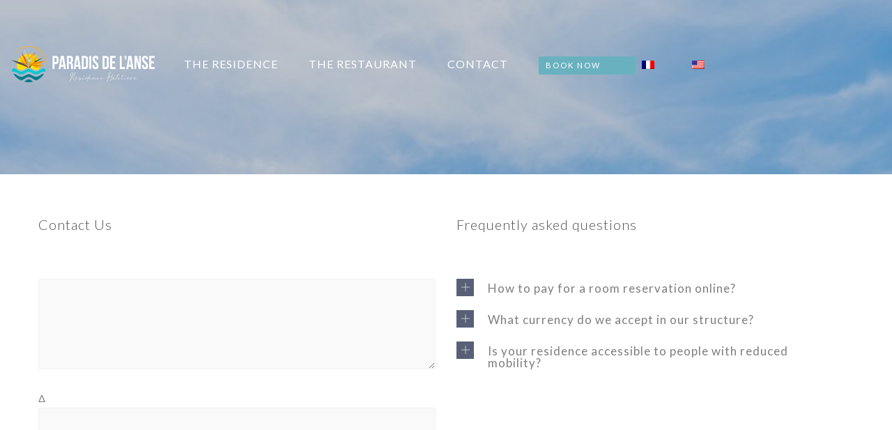

--- FILE ---
content_type: text/html; charset=UTF-8
request_url: https://paradisdelanse-residence.fr/en/contact/
body_size: 17972
content:
<!DOCTYPE html>
<html lang="en-US">
<head>
 
    <meta charset="UTF-8"> 
    <meta name="viewport" content="width=device-width, initial-scale=1.0">
        	
<title>Contact &#8211; Résidence Paradis de l&#039;Anse</title>
<meta name='robots' content='max-image-preview:large' />
<link rel='dns-prefetch' href='//www.google.com' />
<link rel='dns-prefetch' href='//fonts.googleapis.com' />
<link rel='dns-prefetch' href='//s.w.org' />
<link rel="alternate" type="application/rss+xml" title="Résidence Paradis de l&#039;Anse &raquo; Feed" href="https://paradisdelanse-residence.fr/en/feed/" />
<link rel="alternate" type="application/rss+xml" title="Résidence Paradis de l&#039;Anse &raquo; Comments Feed" href="https://paradisdelanse-residence.fr/en/comments/feed/" />
		<script type="text/javascript">
			window._wpemojiSettings = {"baseUrl":"https:\/\/s.w.org\/images\/core\/emoji\/13.1.0\/72x72\/","ext":".png","svgUrl":"https:\/\/s.w.org\/images\/core\/emoji\/13.1.0\/svg\/","svgExt":".svg","source":{"concatemoji":"https:\/\/paradisdelanse-residence.fr\/wp-includes\/js\/wp-emoji-release.min.js?ver=5.8.12"}};
			!function(e,a,t){var n,r,o,i=a.createElement("canvas"),p=i.getContext&&i.getContext("2d");function s(e,t){var a=String.fromCharCode;p.clearRect(0,0,i.width,i.height),p.fillText(a.apply(this,e),0,0);e=i.toDataURL();return p.clearRect(0,0,i.width,i.height),p.fillText(a.apply(this,t),0,0),e===i.toDataURL()}function c(e){var t=a.createElement("script");t.src=e,t.defer=t.type="text/javascript",a.getElementsByTagName("head")[0].appendChild(t)}for(o=Array("flag","emoji"),t.supports={everything:!0,everythingExceptFlag:!0},r=0;r<o.length;r++)t.supports[o[r]]=function(e){if(!p||!p.fillText)return!1;switch(p.textBaseline="top",p.font="600 32px Arial",e){case"flag":return s([127987,65039,8205,9895,65039],[127987,65039,8203,9895,65039])?!1:!s([55356,56826,55356,56819],[55356,56826,8203,55356,56819])&&!s([55356,57332,56128,56423,56128,56418,56128,56421,56128,56430,56128,56423,56128,56447],[55356,57332,8203,56128,56423,8203,56128,56418,8203,56128,56421,8203,56128,56430,8203,56128,56423,8203,56128,56447]);case"emoji":return!s([10084,65039,8205,55357,56613],[10084,65039,8203,55357,56613])}return!1}(o[r]),t.supports.everything=t.supports.everything&&t.supports[o[r]],"flag"!==o[r]&&(t.supports.everythingExceptFlag=t.supports.everythingExceptFlag&&t.supports[o[r]]);t.supports.everythingExceptFlag=t.supports.everythingExceptFlag&&!t.supports.flag,t.DOMReady=!1,t.readyCallback=function(){t.DOMReady=!0},t.supports.everything||(n=function(){t.readyCallback()},a.addEventListener?(a.addEventListener("DOMContentLoaded",n,!1),e.addEventListener("load",n,!1)):(e.attachEvent("onload",n),a.attachEvent("onreadystatechange",function(){"complete"===a.readyState&&t.readyCallback()})),(n=t.source||{}).concatemoji?c(n.concatemoji):n.wpemoji&&n.twemoji&&(c(n.twemoji),c(n.wpemoji)))}(window,document,window._wpemojiSettings);
		</script>
		<style type="text/css">
img.wp-smiley,
img.emoji {
	display: inline !important;
	border: none !important;
	box-shadow: none !important;
	height: 1em !important;
	width: 1em !important;
	margin: 0 .07em !important;
	vertical-align: -0.1em !important;
	background: none !important;
	padding: 0 !important;
}
</style>
	<link rel='stylesheet' id='wp-block-library-css'  href='https://paradisdelanse-residence.fr/wp-includes/css/dist/block-library/style.min.css?ver=5.8.12' type='text/css' media='all' />
<link rel='stylesheet' id='wc-blocks-vendors-style-css'  href='https://paradisdelanse-residence.fr/wp-content/plugins/woocommerce/packages/woocommerce-blocks/build/wc-blocks-vendors-style.css?ver=7.2.2' type='text/css' media='all' />
<link rel='stylesheet' id='wc-blocks-style-css'  href='https://paradisdelanse-residence.fr/wp-content/plugins/woocommerce/packages/woocommerce-blocks/build/wc-blocks-style.css?ver=7.2.2' type='text/css' media='all' />
<link rel='stylesheet' id='contact-form-7-css'  href='https://paradisdelanse-residence.fr/wp-content/plugins/contact-form-7/includes/css/styles.css?ver=5.5.6' type='text/css' media='all' />
<link rel='stylesheet' id='nd_booking_style-css'  href='https://paradisdelanse-residence.fr/wp-content/plugins/nd-booking/assets/css/style.css?ver=5.8.12' type='text/css' media='all' />
<link rel='stylesheet' id='nd_options_style-css'  href='https://paradisdelanse-residence.fr/wp-content/plugins/nd-shortcodes/css/style.css?ver=5.8.12' type='text/css' media='all' />
<link rel='stylesheet' id='nd_options_font_family_h-css'  href='https://fonts.googleapis.com/css?family=Lato%3A300%2C400%2C700&#038;ver=5.8.12' type='text/css' media='all' />
<link rel='stylesheet' id='nd_options_font_family_p-css'  href='https://fonts.googleapis.com/css?family=Lato%3A300%2C400%2C700&#038;ver=5.8.12' type='text/css' media='all' />
<link rel='stylesheet' id='nd_options_font_family_third-css'  href='https://fonts.googleapis.com/css?family=Lato%3A300%2C400%2C700&#038;ver=5.8.12' type='text/css' media='all' />
<link rel='stylesheet' id='rs-plugin-settings-css'  href='https://paradisdelanse-residence.fr/wp-content/plugins/revslider/public/assets/css/settings.css?ver=5.4.8.3' type='text/css' media='all' />
<style id='rs-plugin-settings-inline-css' type='text/css'>
#rs-demo-id {}
</style>
<link rel='stylesheet' id='woocommerce-layout-css'  href='https://paradisdelanse-residence.fr/wp-content/plugins/woocommerce/assets/css/woocommerce-layout.css?ver=6.4.1' type='text/css' media='all' />
<link rel='stylesheet' id='woocommerce-smallscreen-css'  href='https://paradisdelanse-residence.fr/wp-content/plugins/woocommerce/assets/css/woocommerce-smallscreen.css?ver=6.4.1' type='text/css' media='only screen and (max-width: 768px)' />
<link rel='stylesheet' id='woocommerce-general-css'  href='https://paradisdelanse-residence.fr/wp-content/plugins/woocommerce/assets/css/woocommerce.css?ver=6.4.1' type='text/css' media='all' />
<style id='woocommerce-inline-inline-css' type='text/css'>
.woocommerce form .form-row .required { visibility: visible; }
</style>
<link rel='stylesheet' id='trp-language-switcher-style-css'  href='https://paradisdelanse-residence.fr/wp-content/plugins/translatepress-multilingual/assets/css/trp-language-switcher.css?ver=2.7.3' type='text/css' media='all' />
<link rel='stylesheet' id='marina-style-css'  href='https://paradisdelanse-residence.fr/wp-content/themes/marina/style.css?ver=5.8.12' type='text/css' media='all' />
<link rel='stylesheet' id='marina-fonts-css'  href='//fonts.googleapis.com/css?family=Quicksand%3A300%2C400%2C700&#038;ver=1.0.0' type='text/css' media='all' />
<!--[if lt IE 9]>
<link rel='stylesheet' id='vc_lte_ie9-css'  href='https://paradisdelanse-residence.fr/wp-content/plugins/js_composer/assets/css/vc_lte_ie9.min.css?ver=6.0.2' type='text/css' media='screen' />
<![endif]-->
<link rel='stylesheet' id='js_composer_front-css'  href='https://paradisdelanse-residence.fr/wp-content/plugins/js_composer/assets/css/js_composer.min.css?ver=6.0.2' type='text/css' media='all' />
<style id='js_composer_front-inline-css' type='text/css'>
.vc_custom_1492593618245{margin-top: 40px !important;}.vc_custom_1562275975487{margin-top: 40px !important;padding-top: 80px !important;padding-bottom: 80px !important;background-position: center;background-repeat: no-repeat;background-size:cover !important;}.vc_custom_1476114800174{margin-top: 0px !important;margin-bottom: 0px !important;}
</style>
<script type='text/javascript' src='https://paradisdelanse-residence.fr/wp-includes/js/jquery/jquery.min.js?ver=3.6.0' id='jquery-core-js'></script>
<script type='text/javascript' src='https://paradisdelanse-residence.fr/wp-includes/js/jquery/jquery-migrate.min.js?ver=3.3.2' id='jquery-migrate-js'></script>
<script type='text/javascript' src='https://paradisdelanse-residence.fr/wp-content/plugins/revslider/public/assets/js/jquery.themepunch.tools.min.js?ver=5.4.8.3' id='tp-tools-js'></script>
<script type='text/javascript' src='https://paradisdelanse-residence.fr/wp-content/plugins/revslider/public/assets/js/jquery.themepunch.revolution.min.js?ver=5.4.8.3' id='revmin-js'></script>
<script type='text/javascript' src='https://paradisdelanse-residence.fr/wp-content/plugins/woocommerce/assets/js/jquery-blockui/jquery.blockUI.min.js?ver=2.7.0-wc.6.4.1' id='jquery-blockui-js'></script>
<script type='text/javascript' id='wc-add-to-cart-js-extra'>
/* <![CDATA[ */
var wc_add_to_cart_params = {"ajax_url":"\/wp-admin\/admin-ajax.php","wc_ajax_url":"https:\/\/paradisdelanse-residence.fr\/en\/?wc-ajax=%%endpoint%%","i18n_view_cart":"View cart","cart_url":"https:\/\/paradisdelanse-residence.fr\/en","is_cart":"","cart_redirect_after_add":"no"};
/* ]]> */
</script>
<script type='text/javascript' src='https://paradisdelanse-residence.fr/wp-content/plugins/woocommerce/assets/js/frontend/add-to-cart.min.js?ver=6.4.1' id='wc-add-to-cart-js'></script>
<script type='text/javascript' src='https://paradisdelanse-residence.fr/wp-content/plugins/translatepress-multilingual/assets/js/trp-frontend-compatibility.js?ver=2.7.3' id='trp-frontend-compatibility-js'></script>
<script type='text/javascript' src='https://paradisdelanse-residence.fr/wp-content/plugins/js_composer/assets/js/vendors/woocommerce-add-to-cart.js?ver=6.0.2' id='vc_woocommerce-add-to-cart-js-js'></script>
<link rel="https://api.w.org/" href="https://paradisdelanse-residence.fr/en/wp-json/" /><link rel="alternate" type="application/json" href="https://paradisdelanse-residence.fr/en/wp-json/wp/v2/pages/1111" /><link rel="EditURI" type="application/rsd+xml" title="RSD" href="https://paradisdelanse-residence.fr/xmlrpc.php?rsd" />
<link rel="wlwmanifest" type="application/wlwmanifest+xml" href="https://paradisdelanse-residence.fr/wp-includes/wlwmanifest.xml" /> 
<meta name="generator" content="WordPress 5.8.12" />
<meta name="generator" content="WooCommerce 6.4.1" />
<link rel="canonical" href="https://paradisdelanse-residence.fr/en/contact/" />
<link rel='shortlink' href='https://paradisdelanse-residence.fr/en/?p=1111' />
<link rel="alternate" type="application/json+oembed" href="https://paradisdelanse-residence.fr/en/wp-json/oembed/1.0/embed?url=https%3A%2F%2Fparadisdelanse-residence.fr%2Fen%2Fcontact%2F" />
<link rel="alternate" type="text/xml+oembed" href="https://paradisdelanse-residence.fr/en/wp-json/oembed/1.0/embed?url=https%3A%2F%2Fparadisdelanse-residence.fr%2Fen%2Fcontact%2F&#038;format=xml" />

	
    <style type="text/css">

    	/*color_dark_1*/
		.nd_booking_bg_greydark, #nd_booking_slider_range .ui-slider-range, #nd_booking_slider_range .ui-slider-handle,
		.ui-tooltip.nd_booking_tooltip_jquery_content,.ui-datepicker,.ui-datepicker .ui-datepicker-prev span,
		.ui-datepicker .ui-datepicker-next span { background-color: #585f77; }
		#nd_booking_search_filter_options li p { border-bottom: 2px solid #585f77;}
		#nd_booking_checkout_payment_tab_list li.ui-state-active { border-bottom: 1px solid #585f77;}
		.nd_booking_border_1_solid_greydark_important { border: 1px solid #585f77 !important;}

		/*color_dark_2*/
		.nd_booking_bg_greydark_2, .ui-datepicker .ui-datepicker-header { background-color: #585f77; }
		.nd_booking_bg_greydark_2_important { background-color: #585f77 !important; }
		
		/*color_1*/
		.nd_booking_bg_yellow, .nd_booking_btn_pagination_active, .ui-datepicker-today a { background-color: #6ab1bf; }
		.nd_booking_color_yellow_important { color: #6ab1bf !important ; }

		/*color_2*/
		.nd_booking_bg_red { background-color: #6ab1bf; }

		/*color_3*/
		.nd_booking_bg_color_3 { background-color: #d34949; }
       
    </style>
    



<!--START  for post-->
<style type="text/css">

    /*sidebar*/
    .nd_booking_sidebar .widget { margin-bottom: 40px; }
    .nd_booking_sidebar .widget img, .nd_booking_sidebar .widget select { max-width: 100%; }
    .nd_booking_sidebar .widget h3 { margin-bottom: 20px; font-weight: bolder; }

    /*search*/
    .nd_booking_sidebar .widget.widget_search input[type="text"] { width: 100%; font-weight: lighter; }
    .nd_booking_sidebar .widget.widget_search input[type="submit"] { margin-top: 20px; letter-spacing: 2px; text-transform: uppercase; font-weight: bold; font-size: 11px; font-family: 'Lato', sans-serif; }

    /*list*/
    .nd_booking_sidebar .widget ul { margin: 0px; padding: 0px; list-style: none; }
    .nd_booking_sidebar .widget > ul > li { padding: 10px; border-bottom: 1px solid #f1f1f1; }
    .nd_booking_sidebar .widget > ul > li:last-child { padding-bottom: 0px; border-bottom: 0px solid #f1f1f1; }
    .nd_booking_sidebar .widget ul li { padding: 10px; }
    .nd_booking_sidebar .widget ul.children { padding: 10px; }
    .nd_booking_sidebar .widget ul.children:last-child { padding-bottom: 0px; }

    /*calendar*/
    .nd_booking_sidebar .widget.widget_calendar table { text-align: center; background-color: #1c1c1c; width: 100%; border: 0px solid #f1f1f1; line-height: 20px; }
    .nd_booking_sidebar .widget.widget_calendar table th { padding: 10px 5px; font-size: 12px; }
    .nd_booking_sidebar .widget.widget_calendar table td { padding: 10px 5px; color: #fff; font-size: 12px; }
    .nd_booking_sidebar .widget.widget_calendar table tbody td a { color: #fff; padding: 5px; border-radius: 0px; }
    .nd_booking_sidebar .widget.widget_calendar table tfoot td a { color: #fff; background-color: #6ab1bf; padding: 5px; border-radius: 0px; font-size: 12px; text-transform: uppercase; }
    .nd_booking_sidebar .widget.widget_calendar table tfoot td { padding-bottom: 20px; }
    .nd_booking_sidebar .widget.widget_calendar table tfoot td#prev { text-align: right; }
    .nd_booking_sidebar .widget.widget_calendar table tfoot td#next { text-align: left; }
    .nd_booking_sidebar .widget.widget_calendar table caption { font-size: 20px; font-weight: bolder; background-color: #151515; padding: 20px; border: 0px solid #f1f1f1; border-bottom: 0px; }


    /*color calendar*/
    .nd_booking_sidebar .widget.widget_calendar table thead { color: #7e7e7e; }
    .nd_booking_sidebar .widget.widget_calendar table tbody td a { background-color: #6ab1bf; }
    .nd_booking_sidebar .widget.widget_calendar table caption { color:#fff; font-family: 'Lato', sans-serif; }

    /*menu*/
    .nd_booking_sidebar .widget div ul { margin: 0px; padding: 0px; list-style: none; }
    .nd_booking_sidebar .widget div > ul > li { padding: 10px; border-bottom: 1px solid #f1f1f1; }
    .nd_booking_sidebar .widget div > ul > li:last-child { padding-bottom: 0px; border-bottom: 0px solid #f1f1f1; }
    .nd_booking_sidebar .widget div ul li { padding: 10px; }
    .nd_booking_sidebar .widget div ul.sub-menu { padding: 10px; }
    .nd_booking_sidebar .widget div ul.sub-menu:last-child { padding-bottom: 0px; }

    /*tag*/
    .nd_booking_sidebar .widget.widget_tag_cloud a { padding: 8px; border: 1px solid #f1f1f1; border-radius: 0px; display: inline-block; margin: 5px; margin-left: 0px; font-size: 12px !important; line-height: 12px; }

</style>
<!--END css for post-->
	
    <style type="text/css">

    	/*START FONTS FAMILY*/
    	.nd_options_customizer_fonts .nd_options_first_font,
    	.nd_options_customizer_fonts h1,
    	.nd_options_customizer_fonts h2,
    	.nd_options_customizer_fonts h3,
    	.nd_options_customizer_fonts h4,
    	.nd_options_customizer_fonts h5,
    	.nd_options_customizer_fonts h6
    	{ font-family: 'Lato', sans-serif; }

    	.nd_options_customizer_fonts,
    	.nd_options_customizer_fonts .nd_options_second_font,
    	.nd_options_customizer_fonts p,
    	.nd_options_customizer_fonts a,
    	.nd_options_customizer_fonts select,
    	.nd_options_customizer_fonts textarea,
    	.nd_options_customizer_fonts label,
    	.nd_options_customizer_fonts input,
    	#start_nicdark_framework
    	{ font-family: 'Lato', sans-serif; }

    	.nd_options_customizer_fonts .nd_options_second_font_important
    	{ font-family: 'Lato', sans-serif !important; }

    	.nd_options_customizer_fonts .nd_options_third_font
    	{ font-family: 'Lato', sans-serif; }


    	/*START FONTS COLOR*/
    	.nd_options_customizer_fonts .nd_options_color_greydark,
    	.nd_options_customizer_fonts h1,
    	.nd_options_customizer_fonts h2,
    	.nd_options_customizer_fonts h3,
    	.nd_options_customizer_fonts h4,
    	.nd_options_customizer_fonts h5,
    	.nd_options_customizer_fonts h6
    	{ color: #525252; }
    	.nd_options_customizer_fonts .nd_options_color_greydark_important
    	{ color: #525252 !important; }

    	/*PLACEHOLDER*/
    	.nd_options_customizer_fonts .nd_options_placeholder_color_greydark_important::-webkit-input-placeholder { color: #525252 !important; }
		.nd_options_customizer_fonts .nd_options_placeholder_color_greydark_important::-moz-placeholder { color: #525252 !important; }
		.nd_options_customizer_fonts .nd_options_placeholder_color_greydark_important:-ms-input-placeholder { color: #525252 !important; }
		.nd_options_customizer_fonts .nd_options_placeholder_color_greydark_important:-moz-placeholder { color: #525252 !important; }

    	.nd_options_customizer_fonts,
    	.nd_options_customizer_fonts .nd_options_color_grey,
    	.nd_options_customizer_fonts p,
    	.nd_options_customizer_fonts a,
    	.nd_options_customizer_fonts select,
    	.nd_options_customizer_fonts textarea,
    	.nd_options_customizer_fonts label,
    	.nd_options_customizer_fonts input
    	{ color: #7e7e7e; }

    	.nd_options_color_grey_important { color: #7e7e7e !important; }


    	/*compatibility with plugin Learning*/
    	#nd_learning_calendar_single_course .ui-datepicker-title {
    		font-family: 'Lato', sans-serif;
    		color: #525252;	
    	}
    	#nd_learning_calendar_single_course .ui-datepicker-calendar th {
    		color: #525252;	
    	}
       
    </style>
    


	
    <style type="text/css">

    	/*START FORMS STYLES*/
    	.nd_options_customizer_forms span.wpcf7-not-valid-tip,
    	.nd_options_customizer_forms .wpcf7-response-output.wpcf7-validation-errors,
    	.wpcf7-response-output
    	{ 
    		background-color: #e09e4f; 
    		border-width: 0px !important;
    		border-color: #fff !important;
    		border-radius: 3px;
    		border-style: solid;
    		padding: 10px 20px !important;
    		color: #ffffff;
    		margin: 10px 0px 10px 0px !important;
    		font-size: 13px;
    		line-height: 20px;
    	}
    	.nd_options_customizer_forms .wpcf7-response-output.wpcf7-mail-sent-ok
    	{ 
    		background-color: #66baea; 
    		border-width: 0px;
    		border-color: #fff;
    		border-radius: 3px;
    		border-style: solid;
    		padding: 10px 20px;
    		color: #ffffff;
    		margin: 0px;
    		margin-top: 10px;
    		font-size: 13px;
    		line-height: 20px;
    	}


    	/*new compatibility*/
    	.nd_options_customizer_forms .wpcf7 form.sent .wpcf7-response-output {
    		background-color: #66baea; 
    		border-width: 0px;
    		border-color: #fff;
    		border-radius: 3px;
    		border-style: solid;
    		padding: 10px 20px;
    		color: #ffffff;
    		margin: 0px;
    		margin-top: 10px;
    		font-size: 13px;
    		line-height: 20px;
    	}



       
    </style>
    


	
    <style type="text/css">

    	/*START FORMS STYLES*/
    	.nd_options_customizer_forms input[type="text"],
    	.nd_options_customizer_forms input[type="email"],
    	.nd_options_customizer_forms input[type="url"],
    	.nd_options_customizer_forms input[type="tel"],
    	.nd_options_customizer_forms input[type="number"],
    	.nd_options_customizer_forms input[type="date"],
    	.nd_options_customizer_forms input[type="file"],
    	.nd_options_customizer_forms input[type="password"],
    	.nd_options_customizer_forms select,
    	.nd_options_customizer_forms textarea,
    	.StripeElement

    	{ 
    		background-color: #f9f9f9; 
    		border-width: 1px;
    		border-color: #f1f1f1;
    		border-radius: 3px;
    		border-style: solid;
    		padding: 10px 20px;
    		-webkit-appearance: none;
    		color: #7e7e7e !important;

    		    	}


    	.nd_options_customizer_forms input[type="text"]::-webkit-input-placeholder,
    	.nd_options_customizer_forms input[type="email"]::-webkit-input-placeholder,
    	.nd_options_customizer_forms input[type="url"]::-webkit-input-placeholder, 
    	.nd_options_customizer_forms input[type="tel"]::-webkit-input-placeholder ,
    	.nd_options_customizer_forms input[type="password"]::-webkit-input-placeholder ,
    	.nd_options_customizer_forms input[type="number"]::-webkit-input-placeholder,
    	.nd_options_customizer_forms textarea::-webkit-input-placeholder  {
    		color: #7e7e7e !important;	
    	}


    	.nd_options_customizer_forms select {
    		cursor: pointer;
    	}

    	.nd_options_customizer_forms select option {
    		padding: 10px 20px;	
    	}

       
    </style>
    


	
    <style type="text/css">

    	/*START FORMS STYLES*/
    	.nd_options_customizer_forms input[type="submit"],
    	.nd_options_customizer_forms button[type="submit"],
    	.give-btn.give-btn-modal
    	{ 
    		background-color: #6ab1bf; 
    		border-width: 0px;
    		border-color: #6ab1bf;
    		border-radius: 3px;
    		border-style: solid;
    		padding: 10px 20px;
    		-webkit-appearance: none;
    		color: #ffffff;
    		cursor: pointer;
    		font-family: 'Lato', sans-serif;

    	}

       
    </style>
    


	<style type="text/css">

		.nd_options_cursor_default_a > a { cursor: default; }
		.nd_options_customizer_labels_color_new { background-color: #585f77; }
		
		/*hot*/
		.nd_options_navigation_type .menu li.nd_options_hot_label > a:after,
		#nd_options_header_5 .menu li.nd_options_hot_label > a:after,
		#nd_options_header_6 .menu li.nd_options_hot_label > a:after { content: "HOT"; float: right; background-color: #6ab1bf; border-radius: 3px; color: #fff; font-size: 10px; line-height: 10px; padding: 3px 5px; }
		
		/*best*/
		.nd_options_navigation_type .menu li.nd_options_best_label > a:after,
		#nd_options_header_5 .menu li.nd_options_best_label > a:after,
		#nd_options_header_6 .menu li.nd_options_best_label > a:after { content: "BEST"; float: right; background-color: #2d2d2d; border-radius: 3px; color: #fff; font-size: 10px; line-height: 10px; padding: 3px 5px; }
		
		/*new*/
		.nd_options_navigation_type .menu li.nd_options_new_label > a:after,
		#nd_options_header_5 .menu li.nd_options_new_label > a:after,
		#nd_options_header_6 .menu li.nd_options_new_label > a:after { content: "NEW"; float: right; background-color: #585f77; border-radius: 3px; color: #fff; font-size: 10px; line-height: 10px; padding: 3px 5px; }
		
		/*slide*/
		.nd_options_navigation_type .menu li.nd_options_slide_label > a:after,
		#nd_options_header_5 .menu li.nd_options_slide_label > a:after,
		#nd_options_header_6 .menu li.nd_options_slide_label > a:after { content: "SLIDE"; float: right; background-color: #6ab1bf; border-radius: 3px; color: #fff; font-size: 10px; line-height: 10px; padding: 3px 5px; }

		/*demo*/
		.nd_options_navigation_type .menu li.nd_options_demo_label > a:after,
		#nd_options_header_5 .menu li.nd_options_demo_label > a:after,
		#nd_options_header_6 .menu li.nd_options_demo_label > a:after { content: "DEMO"; float: right; background-color: #6ab1bf; border-radius: 3px; color: #fff; font-size: 10px; line-height: 10px; padding: 3px 5px; }

		/*all*/
		#nd_options_header_6 .menu li.nd_options_hot_label > a:after,
		#nd_options_header_6 .menu li.nd_options_best_label > a:after,
		#nd_options_header_6 .menu li.nd_options_new_label > a:after,
		#nd_options_header_6 .menu li.nd_options_slide_label > a:after,
		#nd_options_header_6 .menu li.nd_options_demo_label > a:after { padding: 5px 5px 3px 5px; border-radius: 0px; letter-spacing: 1px; }

		/*all*/
		.nd_elements_navigation_sidebar_content .menu li.nd_options_new_label > a:after,
		.nd_elements_navigation_sidebar_content .menu li.nd_options_hot_label > a:after,
		.nd_elements_navigation_sidebar_content .menu li.nd_options_best_label > a:after,
		.nd_elements_navigation_sidebar_content .menu li.nd_options_slide_label > a:after,
		.nd_elements_navigation_sidebar_content .menu li.nd_options_demo_label > a:after { display: none; }
		
	</style>

	
	<!--START css-->
	<style type="text/css">

		.nd_options_navigation_search_content_form {  }
		.nd_options_navigation_search_content_form input[type="search"] { 
			background: none;
			border: 0px;
			border-bottom: 2px solid #fff;
			color: #fff;
			font-size: 30px;
			line-height: 30px;
		}
		.nd_options_navigation_search_content_form input[type="search"]::-webkit-input-placeholder { color: #fff; }
		.nd_options_navigation_search_content_form input[type="submit"]{ 
			font-size: 25px;
		    line-height: 40px;
		    margin-left: 20px;
		}
		
	</style>
	<!--END css-->



	
	<!--START css header transparent-->
	<style type="text/css">

		#nd_options_navigation_3_container > div { background: none !important; position: absolute; z-index: 99; border-bottom-width: 0px !important; }
	   
	</style>
	<!--END css header transparent-->



<!--START css-->
<style type="text/css">

	.nd_options_navigation_3 div > ul { list-style: none; margin: 0px; padding: 0px; text-align: right; }
	.nd_options_navigation_3 div > ul > li { display: inline-block; padding: 0px; }
	.nd_options_navigation_3 div > ul > li:after { content: ""; display: inline-block; margin: 0px 20px; color: #f1f1f1; }
	.nd_options_navigation_3 div > ul > li:last-child:after { content: ""; margin: 0px; }
	.nd_options_navigation_3 div li a { color: #ffffff; font-size: 16px; line-height: 16px; font-family: Lato; }
	.nd_options_navigation_3 div > ul li:hover > ul.sub-menu { display: block; }
	.nd_options_navigation_3 div > ul li > ul.sub-menu { z-index: 999; position: absolute; margin: 0px; padding: 0px; list-style: none; display: none; margin-left: -20px; padding-top: 20px; width: 190px; }
	.nd_options_navigation_3 div > ul li > ul.sub-menu > li { padding: 15px 20px; border-bottom: 1px solid #f1f1f1; text-align: left; background-color: #fff; position: relative; box-shadow: 0px 2px 5px #f1f1f1; float: left; width: 100%; box-sizing:border-box;  }
	.nd_options_navigation_3 div > ul li > ul.sub-menu > li:hover { background-color: #f9f9f9;  }
	.nd_options_navigation_3 div > ul li > ul.sub-menu > li:last-child { border-bottom: 0px solid #000; }
	.nd_options_navigation_3 div > ul li > ul.sub-menu li a { font-size: 14px; color: #525252; float: left; width: 100%;  }
	.nd_options_navigation_3 div > ul li > ul.sub-menu li > ul.sub-menu { margin-left: 170px; top: 0; padding-top: 0; padding-left: 20px; }
	/*responsive*/
	.nd_options_navigation_3_sidebar div > ul { list-style: none; margin: 0px; padding: 0px; }
	.nd_options_navigation_3_sidebar div > ul > li { display: inline-block; width: 100%; padding: 0px 0px 20px 0px; }
	.nd_options_navigation_3_sidebar div li a { font-family: Lato; }
	.nd_options_navigation_3_sidebar div li > a { padding: 10px 0px; display: inline-block; font-size: 24px; font-family: Lato; text-transform: lowercase; color: #fff; }
	.nd_options_navigation_3_sidebar div li > a::first-letter { text-transform: uppercase; }
	.nd_options_navigation_3_sidebar div > ul li > ul.sub-menu { margin: 0px; padding: 0px; list-style: none; }
	.nd_options_navigation_3_sidebar div > ul li > ul.sub-menu > li { padding: 0px 20px; text-align: left; }
	.nd_options_navigation_3_sidebar div > ul li > ul.sub-menu li a { font-size: 14px; }
	/*top header*/
	.nd_options_navigation_top_header_3 { font-size: 13px; line-height: 18px; }
	.nd_options_navigation_top_header_3 > ul { list-style: none; margin: 0px; padding: 0px; }
	.nd_options_navigation_top_header_3 > ul > li { display: inline-block; }
	.nd_options_navigation_top_header_3> ul > li:after { content: "|"; display: inline-block; margin: 0px 15px; font-size: 13px; }
	.nd_options_navigation_top_header_3 > ul > li:last-child:after { content: ""; margin: 0px; }
	.nd_options_navigation_top_header_3 li a { font-size: 13px; }
	.nd_options_navigation_top_header_3 > ul li:hover > ul.nd_options_sub_menu { display: block; }
	.nd_options_navigation_top_header_3 > ul li > ul.nd_options_sub_menu { padding: 10px 0px 0px 15px; position: absolute; margin: 0px; list-style: none; display: none; z-index: 9; }
	.nd_options_navigation_top_header_3 > ul li > ul.nd_options_sub_menu > li { padding: 7px 15px; font-size: 13px; border-bottom: 1px solid #595959; background-color: #444444; }
	.nd_options_navigation_top_header_3 > ul li > ul.nd_options_sub_menu > li:last-child { border-bottom: 0px solid #000; }
   
	#nd_options_navigation_top_header_3_left div:last-child div a img { margin-right: 0px; }
	#nd_options_navigation_top_header_3_right div:last-child div a img { margin-left: 0px; }

	/*arrow for item has children*/
	.nd_options_navigation_3 .menu ul.sub-menu li.menu-item-has-children > a:after { content:""; float: right; border-style: solid; border-width: 5px 0 5px 5px; border-color: transparent transparent transparent #525252; margin-top: 3px; }

</style>
<!--END css-->












    <!--START  for post-->
    <style type="text/css">

        /*sidebar*/
        .wpb_widgetised_column .widget { margin-bottom: 40px; }
        .wpb_widgetised_column .widget img, .wpb_widgetised_column .widget select { max-width: 100%; }
        .wpb_widgetised_column .widget h3 { margin-bottom: 20px; font-weight: normal; }

        /*search*/
        .wpb_widgetised_column .widget.widget_search input[type="text"] { width: 100%; }
        .wpb_widgetised_column .widget.widget_search input[type="submit"] { margin-top: 20px; }

        /*list*/
        .wpb_widgetised_column .widget ul { margin: 0px; padding: 0px; list-style: none; }
        .wpb_widgetised_column .widget > ul > li { padding: 10px; border-bottom: 1px solid #f1f1f1; }
        .wpb_widgetised_column .widget > ul > li:last-child { padding-bottom: 0px; border-bottom: 0px solid #f1f1f1; }
        .wpb_widgetised_column .widget ul li { padding: 10px; }
        .wpb_widgetised_column .widget ul.children { padding: 10px; }
        .wpb_widgetised_column .widget ul.children:last-child { padding-bottom: 0px; }

        /*calendar*/
        .wpb_widgetised_column .widget.widget_calendar table { text-align: center; background-color: #fff; width: 100%; border: 1px solid #f1f1f1; line-height: 20px; }
        .wpb_widgetised_column .widget.widget_calendar table th { padding: 10px 5px; }
        .wpb_widgetised_column .widget.widget_calendar table td { padding: 10px 5px; }
        .wpb_widgetised_column .widget.widget_calendar table tbody td a { color: #fff; padding: 5px; border-radius: 3px; }
        .wpb_widgetised_column .widget.widget_calendar table tfoot td a { color: #fff; background-color: #444444; padding: 5px; border-radius: 15px; font-size: 13px; }
        .wpb_widgetised_column .widget.widget_calendar table tfoot td { padding-bottom: 20px; }
        .wpb_widgetised_column .widget.widget_calendar table tfoot td#prev { text-align: right; }
        .wpb_widgetised_column .widget.widget_calendar table tfoot td#next { text-align: left; }
        .wpb_widgetised_column .widget.widget_calendar table caption { font-size: 20px; font-weight: bolder; background-color: #f9f9f9; padding: 20px; border: 1px solid #f1f1f1; border-bottom: 0px; }

        /*color calendar*/
        .wpb_widgetised_column .widget.widget_calendar table thead { color: #525252; }
        .wpb_widgetised_column .widget.widget_calendar table tbody td a { background-color: #6ab1bf; }
        .wpb_widgetised_column .widget.widget_calendar table caption { color: #525252; font-family: 'Lato', sans-serif; }

        /*menu*/
        .wpb_widgetised_column .widget div ul { margin: 0px; padding: 0px; list-style: none; }
        .wpb_widgetised_column .widget div > ul > li { padding: 10px; border-bottom: 1px solid #f1f1f1; }
        .wpb_widgetised_column .widget div > ul > li:last-child { padding-bottom: 0px; border-bottom: 0px solid #f1f1f1; }
        .wpb_widgetised_column .widget div ul li { padding: 10px; }
        .wpb_widgetised_column .widget div ul.sub-menu { padding: 10px; }
        .wpb_widgetised_column .widget div ul.sub-menu:last-child { padding-bottom: 0px; }

        /*tag*/
        .wpb_widgetised_column .widget.widget_tag_cloud a { padding: 5px 10px; border: 1px solid #f1f1f1; border-radius: 15px; display: inline-block; margin: 5px; margin-left: 0px; font-size: 13px !important; line-height: 20px; }

    </style>
    <!--END css for post-->




<style>

	/*-------------------------WooCommerce for 3.x-------------------------*/

	.post-type-archive-product.woocommerce .product { text-align: center; }

	/*title product*/
	.woocommerce ul.products li.product a h2.woocommerce-loop-product__title{font-size: 20px;line-height: 20px;padding: 10px 0px; font-weight: normal;}

	/*image*/
	.woocommerce.woocommerce-page .product figure {margin: 0px;}

	/*price*/
	.woocommerce.woocommerce-page .product .summary.entry-summary  .price {font-size: 30px;line-height: 30px;color: #7e7e7e;	font-family: 'Lato', sans-serif;}
	.woocommerce.woocommerce-page .product .summary.entry-summary  .price span { display: inline-block !important; }
	.woocommerce.woocommerce-page .product .summary.entry-summary  .price .woocommerce-Price-amount{display: table;}
	.woocommerce.woocommerce-page .product .summary.entry-summary  .price .woocommerce-Price-amount .woocommerce-Price-currencySymbol{display: table-cell;vertical-align: top;font-size: 20px;line-height: 20px;padding-right: 10px;}
	.woocommerce.woocommerce-page .product .summary.entry-summary .price ins{ text-decoration: none;font-weight: normal;}
	.woocommerce.woocommerce-page .product .summary.entry-summary .price del{ float: left; margin-right: 20px;}


	.woocommerce .star-rating {
		height: 15px;
    	line-height: 15px;
    	width: 80px;
	}


	.woocommerce.post-type-archive-product .star-rating {
    	width: 70px;
	}


	/*-------------------------WooCommerce Archive Page-------------------------*/
	/*page-title*/
	.woocommerce.woocommerce-page.post-type-archive-product h1.page-title,
	.woocommerce.woocommerce-page.tax-product_cat h1.page-title,
	.woocommerce.woocommerce-page.tax-product_tag h1.page-title
	{
		display: none;
	}

	/*result-count*/
	.woocommerce.woocommerce-page.post-type-archive-product p.woocommerce-result-count,
	.woocommerce.woocommerce-page.tax-product_cat p.woocommerce-result-count,
	.woocommerce.woocommerce-page.tax-product_tag p.woocommerce-result-count
	{
		display: none;
	}
	
	/*woocommerce-ordering*/
	.woocommerce.woocommerce-page.post-type-archive-product form.woocommerce-ordering,
	.woocommerce.woocommerce-page.tax-product_cat form.woocommerce-ordering,
	.woocommerce.woocommerce-page.tax-product_tag form.woocommerce-ordering
	{
		display: none;
	}

	/*img product*/
	.woocommerce ul.products li.product a img{
		margin-bottom: 10px;
	}

	/*onsale*/
	.woocommerce ul.products li.product a span.onsale{
		top:20px !important;
		right: 20px !important;	
		left: initial !important;
	}

	/*title product*/
	.woocommerce ul.products li.product a h3{
		font-size: 20px;
		line-height: 20px;
		padding: 10px 0px;
	}

	/*price*/
	.woocommerce ul.products li.product a .price{
		color: #7e7e7e!important;
		font-size: 16px !important;
		line-height: 16px !important;
		margin-top: 20px;
	}
	.woocommerce ul.products li.product a .price del,
	.woocommerce ul.products li.product a .price ins{
		font-weight: normal;
	}



	/*-------------------------WooCommerce Single Product-------------------------*/

	/*gallery*/
	.woocommerce div.product div.images .woocommerce-product-gallery__image:nth-child(n+2){
		width: 20%;
	    display: inline-block;
	    border: 4px solid #fff;
	    box-sizing: border-box;
	    margin-top: 4px;
	}


	/*.woocommerce.single-product .related.products > h2:after {
		width: 30px;
		height: 2px;
		background-color: #f1f1f1;
		content : "";
		position: absolute;
		left: 0px;
		bottom: -20px;
	}*/
	.woocommerce.single-product .related.products ul li{
		text-align: center;
	}
	.woocommerce.single-product .related.products > h2{
		position: relative;
		margin-bottom: 35px;
	}


	.woocommerce.single-product .woocommerce-Reviews .comment-text .meta {
		color: #525252 !important;
	}
	.woocommerce.single-product .woocommerce-Reviews .comment-text .meta strong {
		font-weight: normal;
	}


	.woocommerce.single-product table.shop_attributes {
		text-align: left;
	}
	.woocommerce.single-product table.shop_attributes th {
		font-weight: normal;
		color: #525252;
    	padding: 15px 20px;	
	}
	.woocommerce.single-product table.shop_attributes th,
	.woocommerce.single-product table.shop_attributes td {
    	border-bottom: 1px solid #f1f1f1;
	}
	.woocommerce.single-product table.shop_attributes{
		border-top: 1px solid #f1f1f1;
	}


	.woocommerce.single-product .summary.entry-summary .woocommerce-product-rating {
		margin-top: -15px;
	}


	.woocommerce.single-product .woocommerce-product-details__short-description {
		margin-top: 10px;
	    display: inline-block;
	    margin-bottom: 10px;
	}

	/*title*/
	.woocommerce.single-product .product_title{
		font-weight: normal;
		margin-bottom: 30px;
	}


	.woocommerce.single-product .variations_form.cart p.stock.out-of-stock {
		background-color: #585f77; 
		color: #fff;
		padding: 5px 10px;	
	}

	
	/*tab description*/
	.woocommerce-Tabs-panel.woocommerce-Tabs-panel--description{
		margin-bottom: 60px !important;
	}
	.woocommerce-Tabs-panel.woocommerce-Tabs-panel--description h2{
		font-size: 20px;
		line-height: 20px;
		font-weight: normal;
		margin-bottom: 20px;
	}

	/*tab additional*/
	.woocommerce-Tabs-panel--additional_information h2 {
		font-weight: normal;
		font-size: 20px;
		margin-bottom: 20px;
	}

	/*tab reviews*/
	.woocommerce-Tabs-panel.woocommerce-Tabs-panel--reviews{
		margin-bottom: 60px !important;
	}
	.woocommerce-Tabs-panel.woocommerce-Tabs-panel--reviews .woocommerce-Reviews #comments h2{
		font-size: 20px;
		line-height: 20px;
		font-weight: normal;
		margin-bottom: 40px;		
	}
	.woocommerce-Tabs-panel.woocommerce-Tabs-panel--reviews .woocommerce-Reviews #comments ol.commentlist{
		margin: 0px;
		padding: 0px;	
	}
	.woocommerce-Tabs-panel.woocommerce-Tabs-panel--reviews .woocommerce-Reviews #comments ol.commentlist li{
		border-bottom: 1px solid #f1f1f1 !important;	
	}
	.woocommerce-Tabs-panel.woocommerce-Tabs-panel--reviews .woocommerce-Reviews #comments ol.commentlist li .avatar{
	    border: 0px !important;
	    padding: 0px !important;
	    border-radius: 100%;
	    width: 40px !important;
	}
	.woocommerce-Tabs-panel.woocommerce-Tabs-panel--reviews .woocommerce-Reviews #comments ol.commentlist li div .comment-text{
		border: 0px solid #f1f1f1 !important;
    	padding: 15px 10px !important;
	}
	.woocommerce-Tabs-panel.woocommerce-Tabs-panel--reviews .woocommerce-Reviews #comments ol.commentlist li div .comment-text .meta{
		font-size: 16px !important;
		line-height: 16px !important;
		font-family: 'Lato', sans-serif;
		font-weight: normal;
	}
	.woocommerce-Tabs-panel.woocommerce-Tabs-panel--reviews .woocommerce-Reviews #review_form .submit{
		background-color: #6ab1bf !important; 
		border-radius: 0px !important;
		font-weight: normal;
		padding: 10px 20px !important;
		text-transform: uppercase;
		font-family: 'Lato', sans-serif;
		color: #fff !important;	 	      
	}

	/*top description*/
	.woocommerce.woocommerce-page .product.type-product .summary.entry-summary div p{
		margin: 20px 0px;
	}

	/*button add to cart*/
	.woocommerce.woocommerce-page .product .summary.entry-summary form .single_add_to_cart_button{
		background-color: #6ab1bf; 
		border-radius: 3px;
		padding: 10px 20px;
		text-transform: uppercase;
		font-family: 'Lato', sans-serif;
	}

	/*qnt form*/
	.woocommerce.woocommerce-page .product .summary.entry-summary form div.quantity{
		margin-right: 20px;
	}

	/*product_meta*/
	.woocommerce.woocommerce-page .product .summary.entry-summary .product_meta{
		color: #525252;	
	}
	.woocommerce.woocommerce-page .product .summary.entry-summary .product_meta > span{
		font-family: 'Lato', sans-serif;
		display: block;
	}
	.woocommerce.woocommerce-page .product .summary.entry-summary .product_meta span a{
		padding: 8px;
	    border: 1px solid #f1f1f1;
	    font-size: 13px;
	    line-height: 13px;
	    display: inline-block;
	    margin: 5px 10px;
	    margin-left: 0px;
	    border-radius: 3px;	
	}


	/*sku*/
	.woocommerce.woocommerce-page .product .summary.entry-summary .product_meta .sku_wrapper span.sku{
		padding: 8px;
	    border: 1px solid #f1f1f1;
	    font-size: 13px;
	    line-height: 13px;
	    display: inline-block;
	    margin: 5px 10px;
	    margin-left: 0px;
	    border-radius: 0px;
	    color: #7e7e7e;
	    font-family: 'Lato', sans-serif !important;	 
	}
	
	/*variations*/
	.woocommerce.woocommerce-page .product .summary.entry-summary .variations .value .reset_variations{
		background-color: #585f77;
	    margin: 0px;
	    padding: 8px;
	    color: #fff;
	    text-transform: uppercase;
	    font-family: 'Lato', sans-serif;
	    font-size: 13px;
	    line-height: 13px;
	    border-radius: 0px;
	}
	.woocommerce.woocommerce-page .product .summary.entry-summary .variations .label label{
		font-size: 16px;
		line-height: 16px;
		color: #525252; 
		font-family: 'Lato', sans-serif;
		font-weight: normal;	
	}

	/*price*/
	.woocommerce.woocommerce-page .product .summary.entry-summary div .price {
		font-size: 30px;
		line-height: 30px;
		color: #7e7e7e;	
		font-family: 'Lato', sans-serif;
	}

	.woocommerce.woocommerce-page .product .single_variation_wrap .woocommerce-variation.single_variation {
		margin-top: 30px;
    	margin-bottom: 30px;
	}

	.woocommerce.woocommerce-page .product .summary.entry-summary div .price .woocommerce-Price-amount{
		display: table;
	}
	.woocommerce.woocommerce-page .product .summary.entry-summary div .price .woocommerce-Price-amount .woocommerce-Price-currencySymbol{
	    display: table-cell;
	    vertical-align: top;
	    font-size: 20px;
	    line-height: 20px;
	    padding-right: 10px;
	}
	.woocommerce.woocommerce-page .product .summary.entry-summary div .price ins{
	    text-decoration: none;
	    font-weight: normal;
	}
	.woocommerce.woocommerce-page .product .summary.entry-summary div .price del{
	    float: left;
	    margin-right: 20px;
	}
	
	/*tab*/
	.woocommerce.woocommerce-page .product .woocommerce-tabs ul{
		margin: 0px 0px 40px 0px !important;
		padding: 0px !important;
		border-bottom: 1px solid #f1f1f1;
		overflow: visible !important;
	}
	.woocommerce.woocommerce-page .product .woocommerce-tabs ul:before{
		border-bottom: 0px solid #f1f1f1 !important;
	}
	.woocommerce.woocommerce-page .product .woocommerce-tabs ul li{
		background-color: #fff !important;
		border: 0px !important;
		margin: 0px !important;
	}
	.woocommerce.woocommerce-page .product .woocommerce-tabs ul li a{
		color: #525252 !important;	
		font-family: 'Lato', sans-serif !important;	
		font-size: 17px !important;
		line-height: 17px;
		font-weight: normal !important;
		padding: 20px 10px !important;
	}
	.woocommerce.woocommerce-page .product .woocommerce-tabs ul li.active{
		box-shadow: 0px 1px 0px #6ab1bf !important;
	}
	.woocommerce.woocommerce-page .product .woocommerce-tabs ul li.active:before,
	.woocommerce.woocommerce-page .product .woocommerce-tabs ul li.active:after,
	.woocommerce.woocommerce-page .product .woocommerce-tabs ul li:after,
	.woocommerce.woocommerce-page .product .woocommerce-tabs ul li:before{
		display: none;
	}


	/*-------------------------WooCommerce General-------------------------*/
	/*onsale*/
	.woocommerce span.onsale {
		top:20px !important;
		left: 20px !important;
	    border-radius: 3px;
	    min-width: initial;
	    min-height: initial;
	    padding: 8px;
	    line-height: 13px;
	    font-size: 13px;
	    text-transform: uppercase;
	    font-weight: normal;
	    font-family: 'Lato', sans-serif;
	    background-color: #6ab1bf;
	}

	/*button*/
	.add_to_cart_button,
	.button.product_type_variable,
	.button.product_type_grouped,
	.button.product_type_external{
		font-size: 13px !important;
		line-height: 13px !important;
		color: #7e7e7e!important;
		font-weight: normal !important;
		text-transform: uppercase;
		border-radius: 3px !important;
		border: 1px solid #f1f1f1 !important;
		background-color: #fff !important;
		font-family: 'Lato', sans-serif !important;
	}
	.added_to_cart{
		background-color: #6ab1bf !important; 
		color: #fff !important;
		text-transform: uppercase;
		font-size: 13px !important;
		line-height: 13px !important;
		margin: 0px;
		margin-left: 5px;
		padding: .618em 1em !important;
		font-weight: normal !important;
		border-radius: 0px !important;
		font-family: 'Lato', sans-serif !important;	
	}


	/*return-to-shop*/
	.return-to-shop .button{
		background-color: #6ab1bf !important; 
		border-radius: 0px !important;
		text-transform: uppercase;
		font-family: 'Lato', sans-serif;	
		color:#fff !important;
		margin-top: 20px !important;
		font-weight: normal !important;
    	padding: 15px 20px !important;
	}


	/*qnt form*/
	.woocommerce .quantity .qty{
		min-width: 100px;
		height: 34px;
	}


	/*woocommerce-pagination*/
	.woocommerce nav.woocommerce-pagination ul{
		border: 0px;
	}
	.woocommerce nav.woocommerce-pagination ul li{
		border: 0px;
	}
	.woocommerce nav.woocommerce-pagination ul li span.current{
		background-color: #fff;
		color: #525252!important;
		font-family: 'Lato', sans-serif !important;
		font-size: 20px;
		line-height: 20px;
		font-weight: normal;
		padding: 5px
	}
	.woocommerce nav.woocommerce-pagination ul li a{
		font-family: 'Lato', sans-serif !important;
		color: #7e7e7e!important;	
		font-size: 20px;
		line-height: 20px;
		font-weight: normal;
		padding: 5px;
	}
	.woocommerce nav.woocommerce-pagination ul li a:hover{
		background-color: #fff;
	}


	/*related products*/
	.related.products h2{
		margin-bottom: 25px;
		font-weight: normal;
	}

	.woocommerce.single-product .related.products .star-rating { display: none; }

	/*upsells products*/
	.up-sells.upsells.products h2{
		margin-bottom: 25px;	
	}

	/*reviews link*/
	.woocommerce-review-link{
		display: none;
	}

	/*woocommerce-message*/
	.woocommerce-message{
		border-top: 0px;
		background-color: #6ab1bf;
		border-radius: 0px;
		color: #fff;	
		line-height: 36px;	
	}
	.woocommerce-message:before{
		color: #fff;	
	}
	.woocommerce-message a{
		background-color: #525252 !important;
	    border-radius: 0px !important;
	    color: #fff !important;
	    text-transform: uppercase;
	    padding: 10px 20px !important;
	    font-family: 'Lato', sans-serif;		
	}

	/*woocommerce-error*/
	.woocommerce-error{
		border-top: 0px;
		background-color: #585f77;
		border-radius: 0px;
		color: #fff;	
		line-height: 36px;		
	}
	.woocommerce-checkout .woocommerce-error li strong{
		font-weight: normal;	
	}
	.woocommerce-error:before{
		color: #fff;	
	}
	.woocommerce-error a{
		color: #fff;
		text-decoration: underline;		
	}

	/*woocommerce-info*/
	.woocommerce-info{
		border-top: 0px;
		background-color: #585f77;
		border-radius: 0px;
		color: #fff;	
		line-height: 36px;		
	}
	.woocommerce-info a{
		color: #fff;
		text-decoration: underline;		
	}
	.woocommerce-info:before{
		color: #fff;	
	}

	/*required*/
	.woocommerce form .form-row .required{
		color: #7e7e7e;
	}
	.woocommerce form .form-row.woocommerce-invalid label{
		color: #7e7e7e;	
	}


	/*-------------------------WooCommerce Cart-------------------------*/
	.woocommerce-cart .woocommerce table.shop_table thead tr th {
		font-weight: normal;
		color: #525252;
	}

	.woocommerce-cart .woocommerce table.shop_table tr button[type="submit"]{
		font-weight: normal;
		color: #fff;
	}

	.woocommerce-cart .woocommerce .shop_table.cart td{
		border-color: #f1f1f1;	
	}
	.woocommerce-cart .woocommerce .shop_table.cart{
		border: 1px solid #f1f1f1;	
		border-radius: 0px !important;
	}
	.woocommerce-cart .woocommerce .shop_table.cart .actions{
		background-color:#f9f9f9;
	}
	.woocommerce-cart .woocommerce .shop_table.cart th,
	.woocommerce-cart .woocommerce .shop_table.cart td{
		padding: 20px;
	}
	.woocommerce-cart .woocommerce .shop_table.cart thead{
		background-color:#f9f9f9;
	}
	.woocommerce-cart .woocommerce .shop_table.cart tr.cart_item .product-thumbnail a img{
		float: left;
	}
	.woocommerce-cart .woocommerce .shop_table.cart tr.cart_item .product-name .variation{
		display: none;
	}
	.woocommerce-cart .woocommerce .shop_table.cart .product-remove .remove{
		color: #585f77 !important; 
	    background-color: #fff !important;
	    font-size: 15px;
	    padding: 5px;
	}

	.woocommerce-cart .cart-collaterals{
		margin-top: 50px;
	}
	.woocommerce-cart .cart-collaterals h2:after {
		width: 30px;
		height: 2px;
		background-color: #f1f1f1;
		content : "";
		position: absolute;
		left: 0px;
		bottom: -20px;
	}

	.woocommerce-cart .cart-collaterals h2{
		position: relative;
		margin-bottom: 45px;
		font-weight: normal;
	}


	.woocommerce-cart .shop_table tr th,
	.woocommerce-cart .shop_table tr td strong { font-weight: normal !important; }


	.woocommerce-cart .cart-collaterals .cart_totals table{
		border: 1px solid #f1f1f1;
		border-radius: 0px !important;
	}
	.woocommerce-cart .cart-collaterals .cart_totals table th,
	.woocommerce-cart .cart-collaterals .cart_totals table td{
		padding: 20px;
	}

	.woocommerce-cart .cart-collaterals .cart_totals .wc-proceed-to-checkout a{
		background-color: #585f77; 
		border-radius: 0px;
		padding: 20px;
		text-transform: uppercase;
		font-family: 'Lato', sans-serif;	
		font-weight: normal;
	}

	.woocommerce-cart .woocommerce .shop_table.cart .actions input[type="submit"]{
		background-color: #6ab1bf; 
		border-radius: 0px;
		padding: 10px 20px;
		text-transform: uppercase;
		font-family: 'Lato', sans-serif;
		color: #fff;	
		font-weight: normal;
	}
	.woocommerce-cart .woocommerce .shop_table.cart .actions .coupon #coupon_code{
		border-radius: 0px;
		border: 1px solid #f1f1f1;
		min-width: 180px;
		padding: 8px 20px;
	}
	@media only screen and (min-width: 320px) and (max-width: 767px) {
   		.woocommerce-cart .woocommerce .shop_table.cart .actions .coupon #coupon_code{
			min-width: 0px;
		}
	}


	/*-------------------------WooCommerce Checkout-------------------------*/


	.woocommerce form.woocommerce-checkout .col-1 h3:after,
	.woocommerce form.woocommerce-checkout .col-2 h3:after,
	.woocommerce form.woocommerce-checkout h3#order_review_heading:after {
		width: 30px;
		height: 2px;
		background-color: #f1f1f1;
		content : "";
		position: absolute;
		left: 0px;
		bottom: -20px;
	}
	.woocommerce form.woocommerce-checkout .col-1 h3,
	.woocommerce form.woocommerce-checkout .col-2 h3,
	.woocommerce form.woocommerce-checkout h3#order_review_heading {
		position: relative;
		margin-bottom: 45px;
		font-weight: normal;	
	}

	.woocommerce form.checkout_coupon button[type="submit"],
	.woocommerce form.woocommerce-checkout #order_review .woocommerce-checkout-payment .place-order button[type="submit"]{ font-weight: normal; }


	.woocommerce form.woocommerce-checkout #order_review table tr th,
	.woocommerce form.woocommerce-checkout #order_review table tr td,
	.woocommerce form.woocommerce-checkout #order_review table tr td strong{
		font-weight: normal;
	}

	.woocommerce-checkout .woocommerce .checkout_coupon{
		border-radius: 0px;
		border: 1px solid #f1f1f1;
	}
	.woocommerce-checkout .woocommerce form.login{
		border-radius: 0px;
		border: 1px solid #f1f1f1;
	}
	.woocommerce-checkout .woocommerce .checkout_coupon input[type="submit"],
	.woocommerce-checkout .woocommerce form.login p .button{
		background-color: #6ab1bf; 
		border-radius: 0px;
		padding: 10px 20px;
		text-transform: uppercase;
		font-family: 'Lato', sans-serif;
		color: #fff;	
		font-weight: normal;
	}

	.woocommerce-checkout .woocommerce .woocommerce-billing-fields h3,
	.woocommerce-checkout .woocommerce .woocommerce-shipping-fields h3,
	.woocommerce-checkout #order_review_heading{
		font-weight: normal;
		margin-bottom: 25px;
	}
	.woocommerce-checkout #order_review_heading{
		margin-top: 40px;
	}


	.woocommerce-checkout.checkout #customer_details .woocommerce-billing-fields p{
		margin: 0px 0px 20px 0px;
	}

	.woocommerce-checkout.checkout #customer_details .woocommerce-shipping-fields textarea{
		height: 100px;
	}

	.woocommerce-checkout.checkout  #order_review .shop_table.woocommerce-checkout-review-order-table{
		border: 1px solid #f1f1f1;
		border-collapse: collapse;
	}
	.woocommerce-checkout.checkout  #order_review .shop_table.woocommerce-checkout-review-order-table th,
	.woocommerce-checkout.checkout  #order_review .shop_table.woocommerce-checkout-review-order-table td{
		border-color: #f1f1f1;
		padding: 20px;
	}
	.woocommerce-checkout.checkout  #order_review .shop_table.woocommerce-checkout-review-order-table thead,
	.woocommerce-checkout.checkout  #order_review .shop_table.woocommerce-checkout-review-order-table tfoot{
		background-color: #f9f9f9;
	}

	/*select drop*/
	.select2-container .select2-choice {
		border-color:#f1f1f1;
		color: #7e7e7e;	
		border-width: 0px;
		border-bottom-width: 2px;
		font-size: 15px;
		line-height: 19px;
		padding: 10px 20px;
		border-radius: 0px;
	}
	.select2-drop.select2-drop-above{
		border-color:#f1f1f1;
	}
	.select2-drop.select2-drop-above.select2-drop-active{
		border-color:#f1f1f1;	
	}
	.select2-drop-active{
		border-color:#f1f1f1;		
	}
	.select2-drop{
		color: #7e7e7e !important;
	}
	.select2-results .select2-highlighted{
		color: #525252 !important;	
	}


	.woocommerce-checkout.checkout .woocommerce-checkout-payment .about_paypal{
		display: none;
	}

	/*placeorder*/
	.woocommerce-checkout.checkout .woocommerce-checkout-payment #place_order{
		background-color: #585f77; 
		border-radius: 0px;
		text-transform: uppercase;
		font-family: 'Lato', sans-serif;
	}
	.woocommerce-checkout.checkout .woocommerce-checkout-payment .form-row.place-order{
		padding: 30px !important;
	}


	/*payment block*/
	.woocommerce-checkout.checkout .woocommerce-checkout-payment {
		background-color: #525252 !important; 	
		border-radius: 0px !important;
	}
	.woocommerce-checkout.checkout .woocommerce-checkout-payment ul{
		border-bottom-width: 0px !important;
	}

	.woocommerce-checkout.checkout .woocommerce-checkout-payment .wc_payment_method.payment_method_paypal img{
		display: none;
	}

	.woocommerce-checkout.checkout .woocommerce-checkout-payment .wc_payment_methods{
		padding: 20px 30px 0px 30px !important;
	}
	.woocommerce-checkout.checkout .woocommerce-checkout-payment .wc_payment_methods li{
		padding: 5px 0px; 	
	}
	.woocommerce-checkout.checkout .woocommerce-checkout-payment .wc_payment_method div{
		background-color: #525252 !important; 	
		padding: 0px !important;
	}
	.woocommerce-checkout.checkout .woocommerce-checkout-payment .wc_payment_method div:before{
		border-color: #525252 !important; 	
	}
	.woocommerce-checkout.checkout .woocommerce-checkout-payment .wc_payment_method label{
		color: #fff;
		text-transform: uppercase;	
	}


	.woocommerce form .form-row.woocommerce-validated input.input-text{
		border-color: #6ab1bf;
	}
	.woocommerce form .form-row.woocommerce-invalid input.input-text{
		border-color: #585f77;
	}



	/*-------------------------WooCommerce Account-------------------------*/
	.woocommerce-account .woocommerce > h2 {
		display: none;
	}

	.woocommerce-account .woocommerce .login{
		border-radius: 0px;
		border-color:#f1f1f1;
	}

	.woocommerce-account .woocommerce .login p .woocommerce-Button,
	.woocommerce-account .lost_reset_password p .woocommerce-Button{
		background-color: #6ab1bf !important; 
		border-radius: 0px;
		text-transform: uppercase;
		font-family: 'Lato', sans-serif;	
		color:#fff !important;
	}


	/*-------------------------WooCommerce Order Completed-------------------------*/
	.woocommerce-checkout .woocommerce .woocommerce-thankyou-order-details,
	.woocommerce-checkout .woocommerce .wc-bacs-bank-details.order_details.bacs_details{
		margin: 20px 0px;
		padding: 30px;
	    background-color: #f9f9f9;
	    border: 1px solid #f1f1f1;
	}
	.woocommerce-checkout .woocommerce .wc-bacs-bank-details.order_details.bacs_details{
		margin-bottom: 40px;
	}

	.woocommerce-checkout .woocommerce table.shop_table.order_details{
		border-color: #f1f1f1;
		border-collapse: collapse;
		margin-top: 25px;
	}
	.woocommerce-checkout .woocommerce table.shop_table.order_details thead{
		background-color: #f9f9f9;
	}
	.woocommerce-checkout .woocommerce table.shop_table.order_details tr,
	.woocommerce-checkout .woocommerce table.shop_table.order_details td,
	.woocommerce-checkout .woocommerce table.shop_table.order_details th{
		border-color: #f1f1f1;
		padding: 20px;
	}


	.woocommerce-checkout .woocommerce h2.wc-bacs-bank-details-heading{
		margin-top: 40px;
		margin-bottom: 20px;
	}




	.woocommerce h2.woocommerce-order-details__title:after{
		width: 30px;
		height: 2px;
		background-color: #f1f1f1;
		content : "";
		position: absolute;
		left: 0px;
		bottom: -20px;
	}
	.woocommerce h2.woocommerce-order-details__title{
		position: relative;
		margin-bottom: 45px;
		font-weight: normal;	
		margin-top: 40px;
	}

	.woocommerce .woocommerce-table--order-details tr td,
	.woocommerce .woocommerce-table--order-details tr th,
	.woocommerce .woocommerce-table--order-details tr td strong {
		font-weight: normal !important;
	}

	.woocommerce ul.woocommerce-thankyou-order-details li strong {
		font-weight: normal !important;
		color: #7e7e7e;
	}

	.woocommerce ul.woocommerce-thankyou-order-details li {
		color: #525252;
	}

	/*-------------------------WooCommerce Widgets-------------------------*/
	.nd_options_woocommerce_sidebar .widget h3{
		font-weight: normal;
		margin-bottom: 20px;
	}
	.nd_options_woocommerce_sidebar .widget{
		margin-bottom: 40px;
	}

	.widget_shopping_cart .woocommerce-mini-cart__buttons {
		margin-top: 15px;
	}

	.widget.woocommerce.widget_layered_nav li {
		padding: 10px;
		border-bottom: 1px solid #f1f1f1;
	}
	.widget.woocommerce.widget_layered_nav li:last-child {
		border-bottom-width: 0px;
	}

	.widget.woocommerce.widget_shopping_cart ul,
	.widget.woocommerce.widget_recent_reviews ul,
	.widget.woocommerce.widget_top_rated_products ul,
	.widget.woocommerce.widget_recently_viewed_products ul,
	.widget.woocommerce.widget_products ul{
		margin: 0px;
		padding: 0px;
	}
	.widget.woocommerce.widget_shopping_cart ul li,
	.widget.woocommerce.widget_recent_reviews ul li,
	.widget.woocommerce.widget_top_rated_products ul li,
	.widget.woocommerce.widget_recently_viewed_products ul li,
	.widget.woocommerce.widget_products ul li{
		margin: 0px;
		padding: 20px 90px;
		position: relative;
	}
	.widget.woocommerce.widget_shopping_cart ul li:last-child{
		padding-bottom: 20px;
	}
	.widget.woocommerce.widget_shopping_cart ul .empty{
		padding:20px;
		border:1px solid #f1f1f1;
	}
	.widget.woocommerce.widget_shopping_cart ul li .variation,
	.widget.woocommerce.widget_shopping_cart .total,
	.widget.woocommerce.widget_recent_reviews ul li .reviewer,
	.widget.woocommerce.widget_top_rated_products ul li .amount{
		display: none;
	}
	.widget.woocommerce.widget_shopping_cart ul li .remove{
		right: 0px;
	    left: initial;
	    top: 40px;
	    font-size: 20px;
	    color: #585f77 !important;		
	}
	.widget.woocommerce.widget_shopping_cart ul li .remove:hover{
		color: #fff !important;
		background-color: #585f77 !important;	
	}
	.widget.woocommerce.widget_shopping_cart ul li a{
		font-weight: normal;	
		color: #525252!important;
	}
	.widget.woocommerce.widget_shopping_cart .buttons a{
		background-color: #6ab1bf; 
		border-radius: 0px;
		padding: 10px 20px;
		text-transform: uppercase;
		font-family: 'Lato', sans-serif;
		color: #fff;	
		font-weight: normal;	
	}
	.widget.woocommerce.widget_shopping_cart .buttons a.checkout{
		background-color: #585f77; 
		float: right;	
	}
	.widget.woocommerce.widget_shopping_cart ul li a img,
	.widget.woocommerce.widget_recent_reviews ul li a img,
	.widget.woocommerce.widget_top_rated_products ul li a img,
	.widget.woocommerce.widget_recently_viewed_products ul li a img,
	.widget.woocommerce.widget_products ul li a img{
		position:absolute;
		left: 0px;
		top: 13px;
		width: 70px;
		margin: 0px;
		padding: 0px;
	}
	.widget.woocommerce.widget_recent_reviews ul li,
	.widget.woocommerce.widget_top_rated_products ul li{
		padding-bottom: 30px;
	}
	.widget.woocommerce.widget_product_tag_cloud .tagcloud a{
		padding: 5px 10px;
	    border: 1px solid #f1f1f1;
	    border-radius: 0px;
	    display: inline-block;
	    margin: 5px;
	    margin-left: 0px;
	    font-size: 13px !important;
	    line-height: 20px;
	}
	.widget.woocommerce.widget_product_categories ul { margin: 0px; padding: 0px; list-style: none; }
    .widget.woocommerce.widget_product_categories > ul > li { padding: 10px; border-bottom: 1px solid #f1f1f1; }
    .widget.woocommerce.widget_product_categories > ul > li:last-child { padding-bottom: 0px; border-bottom: 0px solid #f1f1f1; }
    .widget.woocommerce.widget_product_categories ul li { padding: 10px; }
    .widget.woocommerce.widget_product_categories ul.sub-menu { padding: 10px; }
    .widget.woocommerce.widget_product_categories ul.sub-menu:last-child { padding-bottom: 0px; }

    .widget.woocommerce.widget_products ul li a,
    .widget.woocommerce.widget_top_rated_products ul li a,
    .widget.woocommerce.widget_recent_reviews ul li a,
    .widget.woocommerce.widget_recently_viewed_products ul li a{
    	font-weight: normal;
    	color: #525252;
    }
    .widget.woocommerce.widget_products ul li{
    	min-height: 54px;
    }

    .widget.woocommerce.widget_top_rated_products ul li,
    .widget.woocommerce.widget_recent_reviews  ul li,
    .widget.woocommerce.widget_recently_viewed_products ul li
    {
    	min-height: 44px;
    }

    .widget.woocommerce.widget_price_filter .price_slider_amount .button{
    	background-color: #6ab1bf; 
		border-radius: 0px;
		padding: 10px 20px;
		text-transform: uppercase;
		font-family: 'Lato', sans-serif;
		color: #fff;	
		font-weight: normal;
    }
    .widget.woocommerce.widget_price_filter .price_slider_amount .price_label{
    	font-size: 16px;
    }
    .woocommerce.widget_price_filter .price_slider{
    	margin-top: 40px;
    	margin-bottom: 20px;
    }
    .woocommerce.widget_price_filter .ui-slider .ui-slider-handle,
    .woocommerce.widget_price_filter .ui-slider .ui-slider-range{
    	background-color: #6ab1bf; 
    }
    .woocommerce.widget_price_filter .price_slider_wrapper .ui-widget-content
    {
    	background-color: #f1f1f1;
    	height: 4px;
	    border-radius: 0px;
    }

    .widget.woocommerce.widget_price_filter .price_slider_amount { margin-top: 30px; }

    .widget.woocommerce.widget_layered_nav_filters ul li a:before {
    	color: #585f77; 
    }

    .widget.woocommerce.widget_product_search button[type="submit"]{
    	    text-transform: uppercase;
		    font-size: 14px;
		    padding: 11px 22px;
    }
    .widget.woocommerce.widget_product_search input[type="search"]::placeholder{
   		color: #7e7e7e;	
    }
    

</style>
<link rel="alternate" hreflang="fr-FR" href="https://paradisdelanse-residence.fr/fr_fr/contact/"/>
<link rel="alternate" hreflang="en-US" href="https://paradisdelanse-residence.fr/en/contact/"/>
<link rel="alternate" hreflang="fr" href="https://paradisdelanse-residence.fr/fr_fr/contact/"/>
<link rel="alternate" hreflang="en" href="https://paradisdelanse-residence.fr/en/contact/"/>
	<noscript><style>.woocommerce-product-gallery{ opacity: 1 !important; }</style></noscript>
	<style type="text/css">.recentcomments a{display:inline !important;padding:0 !important;margin:0 !important;}</style><meta name="generator" content="Powered by WPBakery Page Builder - drag and drop page builder for WordPress."/>
<meta name="generator" content="Powered by Slider Revolution 5.4.8.3 - responsive, Mobile-Friendly Slider Plugin for WordPress with comfortable drag and drop interface." />
<link rel="icon" href="https://paradisdelanse-residence.fr/wp-content/uploads/2019/07/cropped-logo-paradis-de-lanse-long-32x32.png" sizes="32x32" />
<link rel="icon" href="https://paradisdelanse-residence.fr/wp-content/uploads/2019/07/cropped-logo-paradis-de-lanse-long-192x192.png" sizes="192x192" />
<link rel="apple-touch-icon" href="https://paradisdelanse-residence.fr/wp-content/uploads/2019/07/cropped-logo-paradis-de-lanse-long-180x180.png" />
<meta name="msapplication-TileImage" content="https://paradisdelanse-residence.fr/wp-content/uploads/2019/07/cropped-logo-paradis-de-lanse-long-270x270.png" />
<script type="text/javascript">function setREVStartSize(e){									
						try{ e.c=jQuery(e.c);var i=jQuery(window).width(),t=9999,r=0,n=0,l=0,f=0,s=0,h=0;
							if(e.responsiveLevels&&(jQuery.each(e.responsiveLevels,function(e,f){f>i&&(t=r=f,l=e),i>f&&f>r&&(r=f,n=e)}),t>r&&(l=n)),f=e.gridheight[l]||e.gridheight[0]||e.gridheight,s=e.gridwidth[l]||e.gridwidth[0]||e.gridwidth,h=i/s,h=h>1?1:h,f=Math.round(h*f),"fullscreen"==e.sliderLayout){var u=(e.c.width(),jQuery(window).height());if(void 0!=e.fullScreenOffsetContainer){var c=e.fullScreenOffsetContainer.split(",");if (c) jQuery.each(c,function(e,i){u=jQuery(i).length>0?u-jQuery(i).outerHeight(!0):u}),e.fullScreenOffset.split("%").length>1&&void 0!=e.fullScreenOffset&&e.fullScreenOffset.length>0?u-=jQuery(window).height()*parseInt(e.fullScreenOffset,0)/100:void 0!=e.fullScreenOffset&&e.fullScreenOffset.length>0&&(u-=parseInt(e.fullScreenOffset,0))}f=u}else void 0!=e.minHeight&&f<e.minHeight&&(f=e.minHeight);e.c.closest(".rev_slider_wrapper").css({height:f})					
						}catch(d){console.log("Failure at Presize of Slider:"+d)}						
					};</script>
		<style type="text/css" id="wp-custom-css">
			.nd_options_navigation_type .menu li.nd_options_best_label > a:after, #nd_options_header_5 .menu li.nd_options_best_label > a:after {
 
    display : none;
}


.nd_options_navigation_3_sidebar div li > a {
	
    font-size: 19px;
    text-transform: capitalize;
 
}

.wpb_single_image.vc_align_left {
    text-align: center;
}

#nd_options_navigation_3_container .nd_options_section .nd_options_section .nd_options_section a img{
	width:33px;
	background-color : white;
	padding : 10px;
	border-radius : 8px;
	box-sizing:content-box;
	
}

.vc_custom_1571283445452 .wpb_wrapper input[type=submit]{
	background-color:#10bdd1 !important;
	
}

.nicdark_bg_white .nd_options_overflow_y_auto{
	background-color:#048f9f !important;
	
}

#menu-menu-principal .menu-item:nth-child(5){
	background-color:#ffffff;
	
}

#menu-menu-principal .menu-item:nth-child(5) a{
	font-weight:500;
	text-shadow:none;
	color:#10bdd1 !important;
	font-size:13px !important;
	line-height:1em;
	font-style:normal;
	text-align:left;
	word-spacing:-0.3px;
	word-wrap:normal;
	text-transform:capitalize;
	position:relative;
	top:9px;
	left:9px;
	
}		</style>
		<noscript><style type="text/css"> .wpb_animate_when_almost_visible { opacity: 1; }</style></noscript>	  
</head>  
<body data-rsssl="1" class="page-template-default page page-id-1111 nicdark_body theme-marina nd_options_customizer_fonts nd_options_customizer_forms woocommerce-no-js translatepress-en_US wpb-js-composer js-comp-ver-6.0.2 vc_responsive">

<!--START theme-->
<div class="nicdark_site nicdark_bg_white">	
	

<div id="nd_options_site_filter"></div>

<!--START js-->
<script type="text/javascript">
//<![CDATA[

jQuery(document).ready(function() {

  //START
  jQuery(function ($) {
    
    //OPEN sidebar content ( navigation 3 )
	$('.nd_options_open_navigation_3_sidebar_content,.nd_options_open_navigation_3_sidebar_content,.nd_options_open_navigation_4_sidebar_content,.nd_options_open_navigation_5_sidebar_content').on("click",function(event){
		$('.nd_options_navigation_3_sidebar_content,.nd_options_navigation_3_sidebar_content,.nd_options_navigation_4_sidebar_content,.nd_options_navigation_5_sidebar_content').css({
			'right': '0px',
		});
	});
	//CLOSE	sidebar content ( navigation 3 )
	$('.nd_options_close_navigation_3_sidebar_content,.nd_options_close_navigation_3_sidebar_content,.nd_options_close_navigation_4_sidebar_content,.nd_options_close_navigation_5_sidebar_content').on("click",function(event){
		$('.nd_options_navigation_3_sidebar_content,.nd_options_navigation_3_sidebar_content,.nd_options_navigation_4_sidebar_content,.nd_options_navigation_5_sidebar_content').css({
			'right': '-300px'
		});
	});
	///////////


  });
  //END

});

//]]>
</script>
<!--END js-->







	


<!--START menu responsive-->
<div style="background-color: #000 ;" class="nd_options_navigation_3_sidebar_content nd_options_padding_40 nd_options_box_sizing_border_box nd_options_overflow_hidden nd_options_overflow_y_auto nd_options_transition_all_08_ease nd_options_height_100_percentage nd_options_position_fixed nd_options_width_300 nd_options_right_300_negative nd_options_z_index_999">

    <img alt="" width="25" class="nd_options_close_navigation_3_sidebar_content nd_options_cursor_pointer nd_options_right_20 nd_options_top_20 nd_options_position_absolute" src="https://paradisdelanse-residence.fr/wp-content/plugins/nd-shortcodes/addons/customizer/header/header-3/img/icon-close-white.svg">

    <div class="nd_options_navigation_3_sidebar">
        <div class="menu-menu-principal-container"><ul id="menu-menu-principal" class="menu"><li id="menu-item-1864" class="nd_options_best_label menu-item menu-item-type-post_type menu-item-object-page menu-item-1864"><a href="https://paradisdelanse-residence.fr/en/la-residence/">THE RESIDENCE</a></li>
<li id="menu-item-2052" class="menu-item menu-item-type-custom menu-item-object-custom menu-item-2052"><a href="http://www.paradisdelanse-restaurant.fr">THE RESTAURANT</a></li>
<li id="menu-item-1885" class="menu-item menu-item-type-post_type menu-item-object-page current-menu-item page_item page-item-1111 current_page_item menu-item-1885"><a href="https://paradisdelanse-residence.fr/en/contact/" aria-current="page">CONTACT</a></li>
<li id="menu-item-1856" class="contact_btn menu-item menu-item-type-post_type menu-item-object-page menu-item-1856"><a href="https://paradisdelanse-residence.fr/en/hotel-search/">BOOK NOW</a></li>
<li id="menu-item-2199" class="trp-language-switcher-container menu-item menu-item-type-post_type menu-item-object-language_switcher menu-item-2199"><a href="https://paradisdelanse-residence.fr/fr_fr/contact/"><span data-no-translation><img class="trp-flag-image" src="https://paradisdelanse-residence.fr/wp-content/plugins/translatepress-multilingual/assets/images/flags/fr_FR.png" width="18" height="12" alt="fr_FR" title="Français"></span></a></li>
<li id="menu-item-2198" class="trp-language-switcher-container menu-item menu-item-type-post_type menu-item-object-language_switcher current-language-menu-item menu-item-2198"><a href="https://paradisdelanse-residence.fr/en/contact/"><span data-no-translation><img class="trp-flag-image" src="https://paradisdelanse-residence.fr/wp-content/plugins/translatepress-multilingual/assets/images/flags/en_US.png" width="18" height="12" alt="en_US" title="English"></span></a></li>
</ul></div>    </div>

</div>
<!--END menu responsive-->









<!--START navigation-->
<div id="nd_options_navigation_3_container" class="nd_options_section nd_options_position_relative">

    <div style="background-color: #ffffff ; border-bottom: 1px solid #f1f1f1 ;" class="nd_options_section">

      
        <div class="nd_options_grid_12 nd_options_display_none_all_responsive">

            <div style="height: 64px;" class="nd_options_section"></div>

            <!--LOGO-->
            <a href="https://paradisdelanse-residence.fr/en"><img id="nd_options_logo_header_3" style="top:66px;" alt="" class="nd_options_position_absolute nd_options_left_15" width="207" src="https://paradisdelanse-residence.fr/wp-content/uploads/2019/10/logo-paradis-de-lanse-BLANC.png"></a>
          
            <div class="nd_options_navigation_3 nd_options_navigation_type nd_options_display_none_all_responsive">
                
                <div class="nd_options_display_table nd_options_margin_auto">
                	<div class="nd_options_display_table_cell nd_options_vertical_align_middle">
                    	<div class="menu-menu-principal-container"><ul id="menu-menu-principal-1" class="menu"><li class="nd_options_best_label menu-item menu-item-type-post_type menu-item-object-page menu-item-1864"><a href="https://paradisdelanse-residence.fr/en/la-residence/">THE RESIDENCE</a></li>
<li class="menu-item menu-item-type-custom menu-item-object-custom menu-item-2052"><a href="http://www.paradisdelanse-restaurant.fr">THE RESTAURANT</a></li>
<li class="menu-item menu-item-type-post_type menu-item-object-page current-menu-item page_item page-item-1111 current_page_item menu-item-1885"><a href="https://paradisdelanse-residence.fr/en/contact/" aria-current="page">CONTACT</a></li>
<li class="contact_btn menu-item menu-item-type-post_type menu-item-object-page menu-item-1856"><a href="https://paradisdelanse-residence.fr/en/hotel-search/">BOOK NOW</a></li>
<li class="trp-language-switcher-container menu-item menu-item-type-post_type menu-item-object-language_switcher menu-item-2199"><a href="https://paradisdelanse-residence.fr/fr_fr/contact/"><span data-no-translation><img class="trp-flag-image" src="https://paradisdelanse-residence.fr/wp-content/plugins/translatepress-multilingual/assets/images/flags/fr_FR.png" width="18" height="12" alt="fr_FR" title="Français"></span></a></li>
<li class="trp-language-switcher-container menu-item menu-item-type-post_type menu-item-object-language_switcher current-language-menu-item menu-item-2198"><a href="https://paradisdelanse-residence.fr/en/contact/"><span data-no-translation><img class="trp-flag-image" src="https://paradisdelanse-residence.fr/wp-content/plugins/translatepress-multilingual/assets/images/flags/en_US.png" width="18" height="12" alt="en_US" title="English"></span></a></li>
</ul></div>                	</div>

            	</div>

            </div>

            
            <!--RIGHT CONTENT-->
            <div style="top:79px;" class="nd_options_position_absolute nd_options_right_20">
            		        </div>

            <div style="height: 64px;" class="nd_options_section"></div> 
            
        </div>



        <!--RESPONSIVE-->
		<div class="nd_options_section nd_options_text_align_center nd_options_display_none nd_options_display_block_responsive">
		    <div class="nd_options_section nd_options_height_20"></div>
		    
		    <a class="nd_options_display_inline_block" href="https://paradisdelanse-residence.fr/en"><img alt="" class="nd_options_float_left" width="207" src="https://paradisdelanse-residence.fr/wp-content/uploads/2019/10/logo-paradis-de-lanse-BLANC.png"></a> 
			
			<div class="nd_options_section nd_options_height_10"></div>

			<div class="nd_options_section">
		        <a class="nd_options_open_navigation_3_sidebar_content nd_options_open_navigation_3_sidebar_content" href="#">
		            <img alt="" class="" width="25" src="https://paradisdelanse-residence.fr/wp-content/plugins/nd-shortcodes/addons/customizer/header/header-3/img/icon-menu.svg">
		        </a>
		    </div>

		    <div class="nd_options_section nd_options_height_20"></div>
		</div>
		<!--RESPONSIVE-->


        
    </div>


</div>
<!--END navigation-->





	


	<div id="nd_options_page_header_img_layout_5" class="nd_options_section nd_options_background_size_cover nd_options_background_position_center_top" style="background-image:url(https://paradisdelanse-residence.fr/wp-content/uploads/2019/10/white-cloud-sky-background_74190-4646.jpg);">

        <div class="nd_options_section nd_options_bg_greydark_alpha_3">

            <!--start nd_options_container-->
            <div class="nd_options_container nd_options_clearfix">


                <div id="nd_options_page_header_image_space_top" class="nd_options_section nd_options_height_110"></div>

                <div class="nd_options_section nd_options_padding_15 nd_options_box_sizing_border_box nd_options_text_align_center">

                    <h1 class="nd_options_color_white nd_options_font_size_55 nd_options_font_size_40_all_iphone nd_options_line_height_40_all_iphone nd_options_first_font"></h1>

                </div>

                <div id="nd_options_page_header_image_space_bottom" class="nd_options_section nd_options_height_110"></div>                

            </div>
            <!--end container-->

        </div>

    </div>





<!--page margin-->

<!--start nd_options_container-->
<div class="nd_options_container nd_options_padding_0_15 nd_options_box_sizing_border_box nd_options_clearfix">

		        
	        <!--post-->
	        <div style="float:left; width:100%;" id="post-1111" class="post-1111 page type-page status-publish hentry">

	       		<!--automatic title-->
	        		        	
	            <!--start content-->
	            <div class="vc_row wpb_row vc_row-fluid vc_custom_1492593618245"><div class="wpb_column vc_column_container vc_col-sm-6"><div class="vc_column-inner"><div class="wpb_wrapper"><div style="background-color:;height: 20px" class="nicdark_section"></div> <h3 style="color:;padding:px;text-align:;font-size:20px;line-height:25px;letter-spacing: px;font-weight:lighter" class="nd_options_first_font">Contact Us</h3> <div style="background-color:;height: 25px" class="nicdark_section"></div>

    <!--start form-->
    <div id="nd_options_shortcode_cf7_1189" class="nd_options_section">
      
      <div class="nd_options_section nd_options_box_sizing_border_box">
        <div class="wpcf7" id="wpcf7-f1189-p1111-o1" lang="en-US" dir="ltr">
<div class="screen-reader-response"><p role="status" aria-live="polite" aria-atomic="true"></p> <ul></ul></div>
<form action="/en/contact/#wpcf7-f1189-p1111-o1" method="post" class="wpcf7-form init" novalidate="novalidate" data-status="init" data-trp-original-action="/en/contact/#wpcf7-f1189-p1111-o1">
<div>
<input type="hidden" name="_wpcf7" value="1189" />
<input type="hidden" name="_wpcf7_version" value="5.5.6" />
<input type="hidden" name="_wpcf7_locale" value="en_US" />
<input type="hidden" name="_wpcf7_unit_tag" value="wpcf7-f1189-p1111-o1" />
<input type="hidden" name="_wpcf7_container_post" value="1111" />
<input type="hidden" name="_wpcf7_posted_data_hash" value="" />
<input type="hidden" name="_wpcf7_recaptcha_response" value="" />
</div>
<div class="nd_options_float_left nd_options_box_sizing_border_box nd_options_width_100_percentage_all_iphone_important nd_options_padding_0_right_important_all_iphone nd_options_padding_0_left_important_all_iphone" style="padding: 0px 0px 20px 0px;width:100%"><span class="wpcf7-form-control-wrap name-form"></span></div><div class="nd_options_float_left nd_options_box_sizing_border_box nd_options_width_100_percentage_all_iphone_important nd_options_padding_0_right_important_all_iphone nd_options_padding_0_left_important_all_iphone" style="padding: 0px 0px 20px 0px;width:100%"><span class="wpcf7-form-control-wrap email"></span></div><div class="nd_options_float_left nd_options_box_sizing_border_box nd_options_width_100_percentage_all_iphone_important nd_options_padding_0_right_important_all_iphone nd_options_padding_0_left_important_all_iphone" style="padding: 0px 0px 20px 0px;width:100%"><span class="wpcf7-form-control-wrap message"><textarea name="message" cols="40" rows="6" class="wpcf7-form-control wpcf7-textarea"></textarea></span></div><div class="nd_options_float_left nd_options_box_sizing_border_box nd_options_width_100_percentage_all_iphone_important nd_options_padding_0_right_important_all_iphone nd_options_padding_0_left_important_all_iphone" style="padding: 0px 0px 0px 0px;width:100%"></div>
<p class="akismet-fields-container"><label>&#916;<textarea name="_wpcf7_ak_hp_textarea" cols="45" rows="8"></textarea></label><input type="hidden" id="ak_js_1" name="_wpcf7_ak_js" value="145" />document.getElementById( "ak_js_1" ).setAttribute( "value", ( new Date() ).getTime() );</p><div class="wpcf7-response-output" aria-hidden="true"></div><input type="hidden" name="trp-form-language" value="en"/></form></div> 
      </div>  

    </div>
    <!--end form-->

   <div style="background-color:;height: 20px" class="nicdark_section"></div></div></div></div><div class="wpb_column vc_column_container vc_col-sm-6"><div class="vc_column-inner"><div class="wpb_wrapper"><div style="background-color:;height: 20px" class="nicdark_section"></div> <h3 style="color:;padding:px;text-align:;font-size:20px;line-height:25px;letter-spacing: px;font-weight:lighter" class="nd_options_first_font">Frequently asked questions</h3> <div style="background-color:;height: 30px" class="nicdark_section"></div><div style="background-color:;height: 35px" class="nicdark_section"></div>

    <div class="nd_options_section nd_options_toogles_contact_2">

      <div class="nd_options_section nd_options_box_sizing_border_box">
        <p class="nd_options_toogle_title nd_options_first_font nd_options_font_size_17 nd_options_position_relative nd_options_padding_right_20 nd_options_padding_top_5 nd_options_padding_left_45 nd_options_padding_bottom_5">
          <span style="background-color:#585f77" class="nd_options_cursor_pointer nd_options_text_align_center nd_options_toogle_title_open_411 nd_options_width_25 nd_options_height_25  nd_options_position_absolute nd_options_top_0 nd_options_left_0">
            <img alt="" class="nd_options_margin_top_6" width="12" src="https://paradisdelanse-residence.fr/wp-content/plugins/nd-shortcodes/shortcodes/custom/toogle/icon-add-white.png">
          </span> 
          <span style="background-color:#585f77" class="nd_options_cursor_pointer nd_options_text_align_center nd_options_toogle_title_close_411 nd_options_width_25 nd_options_display_none nd_options_height_25  nd_options_position_absolute nd_options_top_0 nd_options_left_0">
            <img alt="" class="nd_options_margin_top_6" width="12" src="https://paradisdelanse-residence.fr/wp-content/plugins/nd-shortcodes/shortcodes/custom/toogle/icon-less-white.png">
          </span>
          How to pay for a room reservation online?
        </p>
      </div>
      
      <div class="nd_options_display_none nd_options_padding_20 nd_options_padding_left_45 nd_options_toogle_content_411 nd_options_section nd_options_box_sizing_border_box">
        <p>Lorem ipsum dolor sit amet, consectetur adipiscing elit. Quisque pulvinar nisl eget consectetur lobortis. Vestibulum ante ipsum primis in faucibus orci luctus et ultrices posuere cubilia Curae.</p>
      </div>

    </div>

   <div style="background-color:;height: 18px" class="nicdark_section"></div>

    <div class="nd_options_section nd_options_toogles_contact_2">

      <div class="nd_options_section nd_options_box_sizing_border_box">
        <p class="nd_options_toogle_title nd_options_first_font nd_options_font_size_17 nd_options_position_relative nd_options_padding_right_20 nd_options_padding_top_5 nd_options_padding_left_45 nd_options_padding_bottom_5">
          <span style="background-color:#585f77" class="nd_options_cursor_pointer nd_options_text_align_center nd_options_toogle_title_open_665 nd_options_width_25 nd_options_height_25  nd_options_position_absolute nd_options_top_0 nd_options_left_0">
            <img alt="" class="nd_options_margin_top_6" width="12" src="https://paradisdelanse-residence.fr/wp-content/plugins/nd-shortcodes/shortcodes/custom/toogle/icon-add-white.png">
          </span> 
          <span style="background-color:#585f77" class="nd_options_cursor_pointer nd_options_text_align_center nd_options_toogle_title_close_665 nd_options_width_25 nd_options_display_none nd_options_height_25  nd_options_position_absolute nd_options_top_0 nd_options_left_0">
            <img alt="" class="nd_options_margin_top_6" width="12" src="https://paradisdelanse-residence.fr/wp-content/plugins/nd-shortcodes/shortcodes/custom/toogle/icon-less-white.png">
          </span>
          What currency do we accept in our structure?
        </p>
      </div>
      
      <div class="nd_options_display_none nd_options_padding_20 nd_options_padding_left_45 nd_options_toogle_content_665 nd_options_section nd_options_box_sizing_border_box">
        <p>Lorem ipsum dolor sit amet, consectetur adipiscing elit. Quisque pulvinar nisl eget consectetur lobortis. Vestibulum ante ipsum primis in faucibus orci luctus et ultrices posuere cubilia Curae.</p>
      </div>

    </div>

   <div style="background-color:;height: 18px" class="nicdark_section"></div>

    <div class="nd_options_section nd_options_toogles_contact_2">

      <div class="nd_options_section nd_options_box_sizing_border_box">
        <p class="nd_options_toogle_title nd_options_first_font nd_options_font_size_17 nd_options_position_relative nd_options_padding_right_20 nd_options_padding_top_5 nd_options_padding_left_45 nd_options_padding_bottom_5">
          <span style="background-color:#585f77" class="nd_options_cursor_pointer nd_options_text_align_center nd_options_toogle_title_open_575 nd_options_width_25 nd_options_height_25  nd_options_position_absolute nd_options_top_0 nd_options_left_0">
            <img alt="" class="nd_options_margin_top_6" width="12" src="https://paradisdelanse-residence.fr/wp-content/plugins/nd-shortcodes/shortcodes/custom/toogle/icon-add-white.png">
          </span> 
          <span style="background-color:#585f77" class="nd_options_cursor_pointer nd_options_text_align_center nd_options_toogle_title_close_575 nd_options_width_25 nd_options_display_none nd_options_height_25  nd_options_position_absolute nd_options_top_0 nd_options_left_0">
            <img alt="" class="nd_options_margin_top_6" width="12" src="https://paradisdelanse-residence.fr/wp-content/plugins/nd-shortcodes/shortcodes/custom/toogle/icon-less-white.png">
          </span>
          Is your residence accessible to people with reduced mobility?
        </p>
      </div>
      
      <div class="nd_options_display_none nd_options_padding_20 nd_options_padding_left_45 nd_options_toogle_content_575 nd_options_section nd_options_box_sizing_border_box">
        <p>Lorem ipsum dolor sit amet, consectetur adipiscing elit. Quisque pulvinar nisl eget consectetur lobortis. Vestibulum ante ipsum primis in faucibus orci luctus et ultrices posuere cubilia Curae.</p>
      </div>

    </div>

   <div style="background-color:;height: 18px" class="nicdark_section"></div></div></div></div></div><div data-vc-full-width="true" data-vc-full-width-init="false" data-vc-parallax="1.5" data-vc-parallax-image="https://paradisdelanse-residence.fr/wp-content/uploads/2019/07/Chemistry-summer-image.jpg" class="vc_row wpb_row vc_row-fluid nd_options_vc_parallax_filter_2_3 vc_custom_1562275975487 vc_row-has-fill vc_general vc_parallax vc_parallax-content-moving"><div class="wpb_column vc_column_container vc_col-sm-12"><div class="vc_column-inner"><div class="wpb_wrapper"> <h3 style="color:#ffffff;padding:px;text-align:center;font-size:13px;line-height:13px;letter-spacing: 2px;font-weight:lighter" class="nd_options_second_font">GET IN TOUCH</h3> <div style="background-color:;height: 10px" class="nicdark_section"></div> <h1 style="color:#ffffff;padding:px;text-align:center;font-size:30px;line-height:35px;letter-spacing: px;font-weight:lighter" class="nd_options_first_font">Do not hesitate to contact us if you have any questions.</h1> </div></div></div></div><div class="vc_row-full-width vc_clearfix"></div><div data-vc-full-width="true" data-vc-full-width-init="false" data-vc-stretch-content="true" class="vc_row wpb_row vc_row-fluid vc_custom_1476114800174 vc_row-no-padding"><div class="wpb_column vc_column_container vc_col-sm-12"><div class="vc_column-inner"><div class="wpb_wrapper"><div class="wpb_gmaps_widget wpb_content_element">
		<div class="wpb_wrapper">
		<div class="wpb_map_wraper">
			<iframe src="https://www.google.com/maps/embed?pb=!1m14!1m8!1m3!1d15453.580695774861!2d-60.9102736!3d14.4619834!3m2!1i1024!2i768!4f13.1!3m3!1m2!1s0x0%3A0x676c25bfbbe27337!2sRestaurant+Le+Paradis+de+l&#39;Anse!5e0!3m2!1sfr!2s!4v1562276002888!5m2!1sfr!2s" width="100%" height="450" frameborder="0" style="border:0" allowfullscreen></iframe>		</div>
	</div>
</div>
</div></div></div></div><div class="vc_row-full-width vc_clearfix"></div>
	            <!--end content-->

	        </div>
	        <!--post-->

	    	
</div>
<!--end container-->

<!--page margin-->
     



<!--START footer-->
<div id="nd_options_footer_5" class="nd_options_section">

    <!--start nd_options_container-->
    <div class="nd_options_container nd_options_clearfix">

        <div data-vc-full-width="true" data-vc-full-width-init="false" class="vc_row wpb_row vc_row-fluid vc_custom_1557746875921 vc_row-has-fill"><div class="footer_5_contacts wpb_column vc_column_container vc_col-sm-3"><div class="vc_column-inner vc_custom_1557738542349"><div class="wpb_wrapper"><div style="background-color:;height: 20px" class="nicdark_section"></div> <h3 style="color:;padding:px;text-align:;font-size:20px;line-height:20px;letter-spacing: px;font-weight:" class="nd_options_first_font">Contact :</h3> <div style="background-color:;height: 15px" class="nicdark_section"></div>
	<div class="wpb_text_column wpb_content_element" >
		<div class="wpb_wrapper">
			<p>Anse Figuier 97211 Rivière-Pilote, Martinique<br />
<a href="/en/&quot;mailto:paradis.anse@wanadoo.fr&lt;/a/"><br />
</a><a href="#">+596 596 65 21 89</a><a href="/en/&quot;mailto:paradis.anse@wanadoo.fr&lt;/a/"></p>

		</div>
	</div>
<div style="background-color:;height: 20px" class="nicdark_section"></div></div></div></div><div class="footer_5_contacts wpb_column vc_column_container vc_col-sm-3"><div class="vc_column-inner vc_custom_1557738547217"><div class="wpb_wrapper"><div style="background-color:;height: 20px" class="nicdark_section"></div> <h3 style="color:;padding:px;text-align:;font-size:20px;line-height:20px;letter-spacing: px;font-weight:" class="nd_options_first_font">Links of the site:</h3> <div style="background-color:;height: 15px" class="nicdark_section"></div>
	<div class="wpb_text_column wpb_content_element" >
		<div class="wpb_wrapper">
			<p></a><a href="https://paradisdelanse-residence.fr/en/la-residence/">THE RESIDENCE</a><a href="/en/&quot;mailto:paradis.anse@wanadoo.fr&lt;/a/"><br />
</a><a href="http://www.paradisdelanse-restaurant.fr">THE RESTAURANT</a><a href="/en/&quot;mailto:paradis.anse@wanadoo.fr&lt;/a/"><br />
</a><a href="https://paradisdelanse-residence.fr/en/hotel-booking/">BOOK</a><a href="/en/&quot;mailto:paradis.anse@wanadoo.fr&lt;/a/"><br />
</a><a href="https://paradisdelanse-residence.fr/en/contact/">CONTACT</a><a href="/en/&quot;mailto:paradis.anse@wanadoo.fr&lt;/a/"></p>

		</div>
	</div>
<div style="background-color:;height: 20px" class="nicdark_section"></div></div></div></div><div class="wpb_column vc_column_container vc_col-sm-6"><div class="vc_column-inner vc_custom_1557738563169"><div class="wpb_wrapper"><div style="background-color:;height: 20px" class="nicdark_section"></div><div class="vc_row wpb_row vc_inner vc_row-fluid"><div class="wpb_column vc_column_container vc_col-sm-6"><div class="vc_column-inner"><div class="wpb_wrapper"> <h3 style="color:;padding:px;text-align:;font-size:20px;line-height:20px;letter-spacing: px;font-weight:" class="nd_options_first_font">Social networks:</h3> <div style="background-color:;height: 20px" class="nicdark_section"></div>
	
	<a style="margin:0px 20px 0px 0px;border: px solid;border-radius:px;background-color:;padding:" rel="" target=" _blank" href="https://www.facebook.com/p/Le-Paradis-de-lAnse-Nouvelle-page-100063777656500/" class="nicdark_display_inline_block nd_options_float_left"><img class="nd_options_float_left" alt="" width="20" src="https://paradisdelanse-residence.fr/wp-content/uploads/2019/05/icon-facebook-grey.png"></a>
	
<div style="background-color:;height: 20px" class="nicdark_section"></div></div></div></div><div class="wpb_column vc_column_container vc_col-sm-6"><div class="vc_column-inner"><div class="wpb_wrapper"> <h3 style="color:;padding:px;text-align:;font-size:20px;line-height:20px;letter-spacing: px;font-weight:" class="nd_options_first_font">Find us too:</h3> <div style="background-color:;height: 20px" class="nicdark_section"></div>
	
	<a style="margin:0px 20px 0px 0px;border: px solid;border-radius:px;background-color:;padding:" rel="" target=" _blank" href="" class="nicdark_display_inline_block nd_options_float_left"><img class="nd_options_float_left" alt="" width="20" src=""></a>
	
<div style="background-color:;height: 20px" class="nicdark_section"></div></div></div></div></div></div></div></div></div><div class="vc_row-full-width vc_clearfix"></div><div data-vc-full-width="true" data-vc-full-width-init="false" class="vc_row wpb_row vc_row-fluid vc_custom_1559030329510 vc_row-has-fill vc_row-o-content-middle vc_row-flex"><div class="wpb_column vc_column_container vc_col-sm-4"><div class="vc_column-inner vc_custom_1557747183697"><div class="wpb_wrapper"><div style="background-color:;height: 10px" class="nicdark_section"></div> <p style="color:#ffffff;padding:px;text-align:;font-size:px;line-height:px;letter-spacing: px;font-weight:" class="nd_options_text_align_center_responsive">Terms of Use · Privacy Policy</p> <div style="background-color:;height: 10px" class="nicdark_section"></div></div></div></div><div class="wpb_column vc_column_container vc_col-sm-4"><div class="vc_column-inner vc_custom_1557747190191"><div class="wpb_wrapper"><div style="background-color:;height: 10px" class="nicdark_section"></div> <p style="color:#ffffff;padding:px;text-align:;font-size:px;line-height:px;letter-spacing: px;font-weight:" class="nd_options_text_align_center_responsive">Copyright © 2024 - Paradis de l'anse - Tous droits réservés - site réalisé par www.studio9-design.fr</p> <div style="background-color:;height: 10px" class="nicdark_section"></div></div></div></div><div class="nd_options_line_height_0 wpb_column vc_column_container vc_col-sm-4"><div class="vc_column-inner vc_custom_1557747196006"><div class="wpb_wrapper"><div style="background-color:;height: 10px" class="nicdark_section"></div>
    <div style="text-align:right" class="nd_options_section">
      <img alt="" style="width:60%" class="nd_options_display_none_all_responsive nd_options_margin_0 nd_options_padding_0" src="https://paradisdelanse-residence.fr/wp-content/uploads/2019/05/cards.png">
    </div>
   <div style="background-color:;height: 10px" class="nicdark_section"></div></div></div></div></div><div class="vc_row-full-width vc_clearfix"></div></a></p>
<style>.vc_custom_1557746875921{border-top-width: 1px !important;border-right-width: 0px !important;border-bottom-width: 0px !important;border-left-width: 0px !important;padding-top: 40px !important;padding-bottom: 40px !important;border-left-color: #f1f1f1 !important;border-left-style: solid !important;border-right-color: #f1f1f1 !important;border-right-style: solid !important;border-top-color: #f1f1f1 !important;border-top-style: solid !important;border-bottom-color: #f1f1f1 !important;border-bottom-style: solid !important;}.vc_custom_1557738542349{padding-right: 30px !important;padding-left: 30px !important;}.vc_custom_1557738547217{padding-right: 30px !important;padding-left: 30px !important;}.vc_custom_1557738563169{padding-right: 30px !important;padding-left: 30px !important;}.vc_custom_1559030329510{background-image: url(https://paradisdelanse-residence.fr/wp-content/uploads/2019/05/para07.jpg?id=1728) !important;background-position: center !important;background-repeat: no-repeat !important;background-size: cover !important;}.vc_custom_1557747183697{padding-top: 0px !important;padding-right: 30px !important;padding-bottom: 0px !important;padding-left: 30px !important;}.vc_custom_1557747190191{padding-top: 0px !important;padding-right: 30px !important;padding-bottom: 0px !important;padding-left: 30px !important;}.vc_custom_1557747196006{padding-right: 30px !important;padding-left: 30px !important;}</style>
    </div>
    <!--end container-->

</div>
<!--END footer-->  

</div>
<!--END theme-->

<template id="tp-language" data-tp-language="en_US"></template>	<script type="text/javascript">
		(function () {
			var c = document.body.className;
			c = c.replace(/woocommerce-no-js/, 'woocommerce-js');
			document.body.className = c;
		})();
	</script>
	<link rel='stylesheet' id='nd_options_text_style-css'  href='https://paradisdelanse-residence.fr/wp-content/plugins/nd-shortcodes/shortcodes/custom/text/css/text.css?ver=5.8.12' type='text/css' media='all' />
<link rel='stylesheet' id='nd_options_cf7_style-css'  href='https://paradisdelanse-residence.fr/wp-content/plugins/nd-shortcodes/shortcodes/custom/cf7/css/cf7.css?ver=5.8.12' type='text/css' media='all' />
<style id='nd_options_cf7_style-inline-css' type='text/css'>


    #nd_options_shortcode_cf7_1189 input[type="text"],
    #nd_options_shortcode_cf7_1189 input[type="email"],
    #nd_options_shortcode_cf7_1189 input[type="url"],
    #nd_options_shortcode_cf7_1189 input[type="tel"],
    #nd_options_shortcode_cf7_1189 input[type="number"],
    #nd_options_shortcode_cf7_1189 input[type="date"],
    #nd_options_shortcode_cf7_1189 input[type="checkbox"],
    #nd_options_shortcode_cf7_1189 input[type="file"],
    #nd_options_shortcode_cf7_1189 textarea,
    #nd_options_shortcode_cf7_1189 label,
    #nd_options_shortcode_cf7_1189 select
    {

      width: 100%;

    }


    .nd_options_customizer_forms span.wpcf7-not-valid-tip,
    .nd_options_customizer_forms .wpcf7-response-output.wpcf7-validation-errors,
    .nd_options_customizer_forms .wpcf7-response-output.wpcf7-mail-sent-ok
    {

      float: left;
      width: 100%;
      box-sizing: border-box;

    }

    
</style>
<script type='text/javascript' id='trp-dynamic-translator-js-extra'>
/* <![CDATA[ */
var trp_data = {"trp_custom_ajax_url":"https:\/\/paradisdelanse-residence.fr\/wp-content\/plugins\/translatepress-multilingual\/includes\/trp-ajax.php","trp_wp_ajax_url":"https:\/\/paradisdelanse-residence.fr\/wp-admin\/admin-ajax.php","trp_language_to_query":"en_US","trp_original_language":"fr_FR","trp_current_language":"en_US","trp_skip_selectors":["[data-no-translation]","[data-no-dynamic-translation]","[data-trp-translate-id-innertext]","script","style","head","trp-span","translate-press","#billing_country","#shipping_country","#billing_state","#shipping_state","#select2-billing_country-results","#select2-billing_state-results","#select2-shipping_country-results","#select2-shipping_state-results","[data-trp-translate-id]","[data-trpgettextoriginal]","[data-trp-post-slug]"],"trp_base_selectors":["data-trp-translate-id","data-trpgettextoriginal","data-trp-post-slug"],"trp_attributes_selectors":{"text":{"accessor":"outertext","attribute":false},"block":{"accessor":"innertext","attribute":false},"image_src":{"selector":"img[src]","accessor":"src","attribute":true},"submit":{"selector":"input[type='submit'],input[type='button'], input[type='reset']","accessor":"value","attribute":true},"placeholder":{"selector":"input[placeholder],textarea[placeholder]","accessor":"placeholder","attribute":true},"title":{"selector":"[title]","accessor":"title","attribute":true},"a_href":{"selector":"a[href]","accessor":"href","attribute":true},"button":{"accessor":"outertext","attribute":false},"option":{"accessor":"innertext","attribute":false},"aria_label":{"selector":"[aria-label]","accessor":"aria-label","attribute":true}},"trp_attributes_accessors":["outertext","innertext","src","value","placeholder","title","href","aria-label"],"gettranslationsnonceregular":"3ba0b5d367","showdynamiccontentbeforetranslation":"","skip_strings_from_dynamic_translation":[],"skip_strings_from_dynamic_translation_for_substrings":{"href":["amazon-adsystem","googleads","g.doubleclick"]},"duplicate_detections_allowed":"100","trp_translate_numerals_opt":"no","trp_no_auto_translation_selectors":["[data-no-auto-translation]"]};
/* ]]> */
</script>
<script type='text/javascript' src='https://paradisdelanse-residence.fr/wp-content/plugins/translatepress-multilingual/assets/js/trp-translate-dom-changes.js?ver=2.7.3' id='trp-dynamic-translator-js'></script>
<script type='text/javascript' src='https://paradisdelanse-residence.fr/wp-includes/js/dist/vendor/regenerator-runtime.min.js?ver=0.13.7' id='regenerator-runtime-js'></script>
<script type='text/javascript' src='https://paradisdelanse-residence.fr/wp-includes/js/dist/vendor/wp-polyfill.min.js?ver=3.15.0' id='wp-polyfill-js'></script>
<script type='text/javascript' id='contact-form-7-js-extra'>
/* <![CDATA[ */
var wpcf7 = {"api":{"root":"https:\/\/paradisdelanse-residence.fr\/en\/wp-json\/","namespace":"contact-form-7\/v1"}};
/* ]]> */
</script>
<script type='text/javascript' src='https://paradisdelanse-residence.fr/wp-content/plugins/contact-form-7/includes/js/index.js?ver=5.5.6' id='contact-form-7-js'></script>
<script type='text/javascript' src='https://paradisdelanse-residence.fr/wp-content/plugins/woocommerce/assets/js/js-cookie/js.cookie.min.js?ver=2.1.4-wc.6.4.1' id='js-cookie-js'></script>
<script type='text/javascript' id='woocommerce-js-extra'>
/* <![CDATA[ */
var woocommerce_params = {"ajax_url":"\/wp-admin\/admin-ajax.php","wc_ajax_url":"https:\/\/paradisdelanse-residence.fr\/en\/?wc-ajax=%%endpoint%%"};
/* ]]> */
</script>
<script type='text/javascript' src='https://paradisdelanse-residence.fr/wp-content/plugins/woocommerce/assets/js/frontend/woocommerce.min.js?ver=6.4.1' id='woocommerce-js'></script>
<script type='text/javascript' id='wc-cart-fragments-js-extra'>
/* <![CDATA[ */
var wc_cart_fragments_params = {"ajax_url":"\/wp-admin\/admin-ajax.php","wc_ajax_url":"https:\/\/paradisdelanse-residence.fr\/en\/?wc-ajax=%%endpoint%%","cart_hash_key":"wc_cart_hash_b801492fdd721e738c0785478f7e585f","fragment_name":"wc_fragments_b801492fdd721e738c0785478f7e585f","request_timeout":"5000"};
/* ]]> */
</script>
<script type='text/javascript' src='https://paradisdelanse-residence.fr/wp-content/plugins/woocommerce/assets/js/frontend/cart-fragments.min.js?ver=6.4.1' id='wc-cart-fragments-js'></script>
<script type='text/javascript' src='https://paradisdelanse-residence.fr/wp-includes/js/comment-reply.min.js?ver=5.8.12' id='comment-reply-js'></script>
<script type='text/javascript' src='https://paradisdelanse-residence.fr/wp-content/themes/marina/js/nicdark_navigation.js?ver=5.8.12' id='nicdark_navigation-js'></script>
<script type='text/javascript' src='https://www.google.com/recaptcha/api.js?render=6Lc8PZ8UAAAAAC3s9mSFanC_aHjwQvSvnkQHiT3X&#038;ver=3.0' id='google-recaptcha-js'></script>
<script type='text/javascript' id='wpcf7-recaptcha-js-extra'>
/* <![CDATA[ */
var wpcf7_recaptcha = {"sitekey":"6Lc8PZ8UAAAAAC3s9mSFanC_aHjwQvSvnkQHiT3X","actions":{"homepage":"homepage","contactform":"contactform"}};
/* ]]> */
</script>
<script type='text/javascript' src='https://paradisdelanse-residence.fr/wp-content/plugins/contact-form-7/modules/recaptcha/index.js?ver=5.5.6' id='wpcf7-recaptcha-js'></script>
<script type='text/javascript' src='https://paradisdelanse-residence.fr/wp-includes/js/wp-embed.min.js?ver=5.8.12' id='wp-embed-js'></script>
<script type='text/javascript' src='https://paradisdelanse-residence.fr/wp-content/plugins/js_composer/assets/js/dist/js_composer_front.min.js?ver=6.0.2' id='wpb_composer_front_js-js'></script>
<script type='text/javascript' src='https://paradisdelanse-residence.fr/wp-content/plugins/nd-shortcodes/shortcodes/custom/toogle/js/toogle.js?ver=5.8.12' id='nd_options_toogle_plugin-js'></script>
<script type='text/javascript' id='nd_options_toogle_plugin-js-after'>
  jQuery(document).ready(function() {

    //toogle
    jQuery( ".nd_options_toogle_title_open_411" ).click(function() {
      jQuery( ".nd_options_toogle_content_411" ).show( "slow", function() {
        jQuery( ".nd_options_toogle_title_open_411" ).css("display","none");
        jQuery( ".nd_options_toogle_title_close_411" ).css("display","block");
      });
    });
    jQuery( ".nd_options_toogle_title_close_411" ).click(function() {
      jQuery( ".nd_options_toogle_content_411" ).hide( "slow", function() {
        jQuery( ".nd_options_toogle_title_close_411" ).css("display","none");
        jQuery( ".nd_options_toogle_title_open_411" ).css("display","block");  
      }); 
    });

  });

  


  jQuery(document).ready(function() {

    //toogle
    jQuery( ".nd_options_toogle_title_open_665" ).click(function() {
      jQuery( ".nd_options_toogle_content_665" ).show( "slow", function() {
        jQuery( ".nd_options_toogle_title_open_665" ).css("display","none");
        jQuery( ".nd_options_toogle_title_close_665" ).css("display","block");
      });
    });
    jQuery( ".nd_options_toogle_title_close_665" ).click(function() {
      jQuery( ".nd_options_toogle_content_665" ).hide( "slow", function() {
        jQuery( ".nd_options_toogle_title_close_665" ).css("display","none");
        jQuery( ".nd_options_toogle_title_open_665" ).css("display","block");  
      }); 
    });

  });

  


  jQuery(document).ready(function() {

    //toogle
    jQuery( ".nd_options_toogle_title_open_575" ).click(function() {
      jQuery( ".nd_options_toogle_content_575" ).show( "slow", function() {
        jQuery( ".nd_options_toogle_title_open_575" ).css("display","none");
        jQuery( ".nd_options_toogle_title_close_575" ).css("display","block");
      });
    });
    jQuery( ".nd_options_toogle_title_close_575" ).click(function() {
      jQuery( ".nd_options_toogle_content_575" ).hide( "slow", function() {
        jQuery( ".nd_options_toogle_title_close_575" ).css("display","none");
        jQuery( ".nd_options_toogle_title_open_575" ).css("display","block");  
      }); 
    });

  });

  
</script>
<script type='text/javascript' src='https://paradisdelanse-residence.fr/wp-content/plugins/js_composer/assets/lib/bower/skrollr/dist/skrollr.min.js?ver=6.0.2' id='vc_jquery_skrollr_js-js'></script>
	
</body>  
</html>